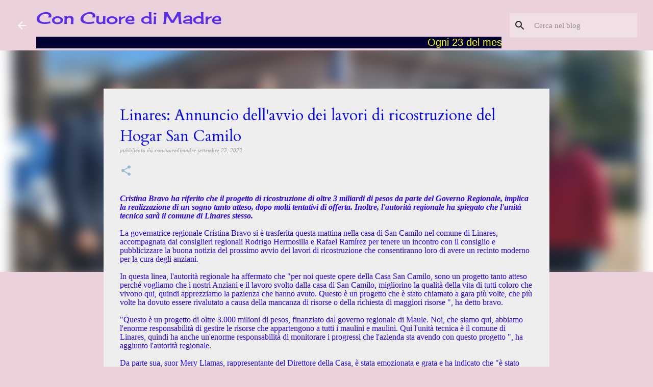

--- FILE ---
content_type: text/html; charset=UTF-8
request_url: https://www.concuoredimadre.org/2022/09/linares-annuncio-dellavvio-dei-lavori.html
body_size: 28763
content:
<!DOCTYPE html>
<html dir='ltr' lang='it'>
<head>
<meta content='width=device-width, initial-scale=1' name='viewport'/>
<title>Linares: Annuncio dell&#39;avvio dei lavori di ricostruzione del Hogar San Camilo</title>
<meta content='text/html; charset=UTF-8' http-equiv='Content-Type'/>
<!-- Chrome, Firefox OS and Opera -->
<meta content='#ead1dc' name='theme-color'/>
<!-- Windows Phone -->
<meta content='#ead1dc' name='msapplication-navbutton-color'/>
<meta content='blogger' name='generator'/>
<link href='https://www.concuoredimadre.org/favicon.ico' rel='icon' type='image/x-icon'/>
<link href='https://www.concuoredimadre.org/2022/09/linares-annuncio-dellavvio-dei-lavori.html' rel='canonical'/>
<link rel="alternate" type="application/atom+xml" title="Con Cuore di Madre - Atom" href="https://www.concuoredimadre.org/feeds/posts/default" />
<link rel="alternate" type="application/rss+xml" title="Con Cuore di Madre - RSS" href="https://www.concuoredimadre.org/feeds/posts/default?alt=rss" />
<link rel="service.post" type="application/atom+xml" title="Con Cuore di Madre - Atom" href="https://www.blogger.com/feeds/6198366638269465224/posts/default" />

<link rel="alternate" type="application/atom+xml" title="Con Cuore di Madre - Atom" href="https://www.concuoredimadre.org/feeds/872704454259167157/comments/default" />
<!--Can't find substitution for tag [blog.ieCssRetrofitLinks]-->
<link href='https://blogger.googleusercontent.com/img/b/R29vZ2xl/AVvXsEg-J67zZmSpUUuwxgX1UthyYq3JDPZ6nuJeMmYLdm8MDwrrp6P-KjIXL2qWgEN19RjYx2ZEj04jg2kN6rUAIJ2d0uKghau0_vh7rVnEmxkCqgvoqf0R6vJCwxL58SVhLYbQpIySKy0qnNHhs7swlSlL8zhl6QPMqtN7t3ahRcgkI6Sr_pInvixMmurq/w568-h640/Linares_fond.jpeg' rel='image_src'/>
<meta content='https://www.concuoredimadre.org/2022/09/linares-annuncio-dellavvio-dei-lavori.html' property='og:url'/>
<meta content='Linares: Annuncio dell&#39;avvio dei lavori di ricostruzione del Hogar San Camilo' property='og:title'/>
<meta content='Blog con le news della missione delle Figlie di San Camillo in tutto il mondo' property='og:description'/>
<meta content='https://blogger.googleusercontent.com/img/b/R29vZ2xl/AVvXsEg-J67zZmSpUUuwxgX1UthyYq3JDPZ6nuJeMmYLdm8MDwrrp6P-KjIXL2qWgEN19RjYx2ZEj04jg2kN6rUAIJ2d0uKghau0_vh7rVnEmxkCqgvoqf0R6vJCwxL58SVhLYbQpIySKy0qnNHhs7swlSlL8zhl6QPMqtN7t3ahRcgkI6Sr_pInvixMmurq/w1200-h630-p-k-no-nu/Linares_fond.jpeg' property='og:image'/>
<style type='text/css'>@font-face{font-family:'Cardo';font-style:normal;font-weight:400;font-display:swap;src:url(//fonts.gstatic.com/s/cardo/v21/wlp_gwjKBV1pqhvP3IE7225PUCk.woff2)format('woff2');unicode-range:U+0304-0305,U+0308,U+0331,U+10330-1034A;}@font-face{font-family:'Cardo';font-style:normal;font-weight:400;font-display:swap;src:url(//fonts.gstatic.com/s/cardo/v21/wlp_gwjKBV1pqhv03IE7225PUCk.woff2)format('woff2');unicode-range:U+1F00-1FFF;}@font-face{font-family:'Cardo';font-style:normal;font-weight:400;font-display:swap;src:url(//fonts.gstatic.com/s/cardo/v21/wlp_gwjKBV1pqhv73IE7225PUCk.woff2)format('woff2');unicode-range:U+0370-0377,U+037A-037F,U+0384-038A,U+038C,U+038E-03A1,U+03A3-03FF;}@font-face{font-family:'Cardo';font-style:normal;font-weight:400;font-display:swap;src:url(//fonts.gstatic.com/s/cardo/v21/wlp_gwjKBV1pqhv63IE7225PUCk.woff2)format('woff2');unicode-range:U+0307-0308,U+0590-05FF,U+200C-2010,U+20AA,U+25CC,U+FB1D-FB4F;}@font-face{font-family:'Cardo';font-style:normal;font-weight:400;font-display:swap;src:url(//fonts.gstatic.com/s/cardo/v21/wlp_gwjKBV1pqhu63IE7225PUCk.woff2)format('woff2');unicode-range:U+10300-1032F;}@font-face{font-family:'Cardo';font-style:normal;font-weight:400;font-display:swap;src:url(//fonts.gstatic.com/s/cardo/v21/wlp_gwjKBV1pqhvM3IE7225PUCk.woff2)format('woff2');unicode-range:U+16A0-16F8;}@font-face{font-family:'Cardo';font-style:normal;font-weight:400;font-display:swap;src:url(//fonts.gstatic.com/s/cardo/v21/wlp_gwjKBV1pqhv23IE7225PUCk.woff2)format('woff2');unicode-range:U+0100-02BA,U+02BD-02C5,U+02C7-02CC,U+02CE-02D7,U+02DD-02FF,U+0304,U+0308,U+0329,U+1D00-1DBF,U+1E00-1E9F,U+1EF2-1EFF,U+2020,U+20A0-20AB,U+20AD-20C0,U+2113,U+2C60-2C7F,U+A720-A7FF;}@font-face{font-family:'Cardo';font-style:normal;font-weight:400;font-display:swap;src:url(//fonts.gstatic.com/s/cardo/v21/wlp_gwjKBV1pqhv43IE7225P.woff2)format('woff2');unicode-range:U+0000-00FF,U+0131,U+0152-0153,U+02BB-02BC,U+02C6,U+02DA,U+02DC,U+0304,U+0308,U+0329,U+2000-206F,U+20AC,U+2122,U+2191,U+2193,U+2212,U+2215,U+FEFF,U+FFFD;}@font-face{font-family:'Cherry Cream Soda';font-style:normal;font-weight:400;font-display:swap;src:url(//fonts.gstatic.com/s/cherrycreamsoda/v21/UMBIrOxBrW6w2FFyi9paG0fdVdRciQd9A98ZD47H.woff2)format('woff2');unicode-range:U+0000-00FF,U+0131,U+0152-0153,U+02BB-02BC,U+02C6,U+02DA,U+02DC,U+0304,U+0308,U+0329,U+2000-206F,U+20AC,U+2122,U+2191,U+2193,U+2212,U+2215,U+FEFF,U+FFFD;}</style>
<style id='page-skin-1' type='text/css'><!--
/*! normalize.css v8.0.0 | MIT License | github.com/necolas/normalize.css */html{line-height:1.15;-webkit-text-size-adjust:100%}body{margin:0}h1{font-size:2em;margin:.67em 0}hr{box-sizing:content-box;height:0;overflow:visible}pre{font-family:monospace,monospace;font-size:1em}a{background-color:transparent}abbr[title]{border-bottom:none;text-decoration:underline;text-decoration:underline dotted}b,strong{font-weight:bolder}code,kbd,samp{font-family:monospace,monospace;font-size:1em}small{font-size:80%}sub,sup{font-size:75%;line-height:0;position:relative;vertical-align:baseline}sub{bottom:-0.25em}sup{top:-0.5em}img{border-style:none}button,input,optgroup,select,textarea{font-family:inherit;font-size:100%;line-height:1.15;margin:0}button,input{overflow:visible}button,select{text-transform:none}button,[type="button"],[type="reset"],[type="submit"]{-webkit-appearance:button}button::-moz-focus-inner,[type="button"]::-moz-focus-inner,[type="reset"]::-moz-focus-inner,[type="submit"]::-moz-focus-inner{border-style:none;padding:0}button:-moz-focusring,[type="button"]:-moz-focusring,[type="reset"]:-moz-focusring,[type="submit"]:-moz-focusring{outline:1px dotted ButtonText}fieldset{padding:.35em .75em .625em}legend{box-sizing:border-box;color:inherit;display:table;max-width:100%;padding:0;white-space:normal}progress{vertical-align:baseline}textarea{overflow:auto}[type="checkbox"],[type="radio"]{box-sizing:border-box;padding:0}[type="number"]::-webkit-inner-spin-button,[type="number"]::-webkit-outer-spin-button{height:auto}[type="search"]{-webkit-appearance:textfield;outline-offset:-2px}[type="search"]::-webkit-search-decoration{-webkit-appearance:none}::-webkit-file-upload-button{-webkit-appearance:button;font:inherit}details{display:block}summary{display:list-item}template{display:none}[hidden]{display:none}
/*!************************************************
* Blogger Template Style
* Name: Emporio
**************************************************/
body{
word-wrap:break-word;
overflow-wrap:break-word;
word-break:break-word
}
.hidden{
display:none
}
.invisible{
visibility:hidden
}
.container:after,.float-container:after{
clear:both;
content:"";
display:table
}
.clearboth{
clear:both
}
#comments .comment .comment-actions,.subscribe-popup .FollowByEmail .follow-by-email-submit{
background:transparent;
border:0;
box-shadow:none;
color:#0000ff;
cursor:pointer;
font-size:14px;
font-weight:700;
outline:none;
text-decoration:none;
text-transform:uppercase;
width:auto
}
.dim-overlay{
height:100vh;
left:0;
position:fixed;
top:0;
width:100%
}
#sharing-dim-overlay{
background-color:transparent
}
input::-ms-clear{
display:none
}
.blogger-logo,.svg-icon-24.blogger-logo{
fill:#ff9800;
opacity:1
}
.skip-navigation{
background-color:#fff;
box-sizing:border-box;
color:#000;
display:block;
height:0;
left:0;
line-height:50px;
overflow:hidden;
padding-top:0;
position:fixed;
text-align:center;
top:0;
-webkit-transition:box-shadow .3s,height .3s,padding-top .3s;
transition:box-shadow .3s,height .3s,padding-top .3s;
width:100%;
z-index:900
}
.skip-navigation:focus{
box-shadow:0 4px 5px 0 rgba(0,0,0,.14),0 1px 10px 0 rgba(0,0,0,.12),0 2px 4px -1px rgba(0,0,0,.2);
height:50px
}
#main{
outline:none
}
.main-heading{
clip:rect(1px,1px,1px,1px);
border:0;
height:1px;
overflow:hidden;
padding:0;
position:absolute;
width:1px
}
.Attribution{
margin-top:1em;
text-align:center
}
.Attribution .blogger img,.Attribution .blogger svg{
vertical-align:bottom
}
.Attribution .blogger img{
margin-right:.5em
}
.Attribution div{
line-height:24px;
margin-top:.5em
}
.Attribution .copyright,.Attribution .image-attribution{
font-size:.7em;
margin-top:1.5em
}
.bg-photo{
background-attachment:scroll!important
}
body .CSS_LIGHTBOX{
z-index:900
}
.extendable .show-less,.extendable .show-more{
border-color:#0000ff;
color:#0000ff;
margin-top:8px
}
.extendable .show-less.hidden,.extendable .show-more.hidden,.inline-ad{
display:none
}
.inline-ad{
max-width:100%;
overflow:hidden
}
.adsbygoogle{
display:block
}
#cookieChoiceInfo{
bottom:0;
top:auto
}
iframe.b-hbp-video{
border:0
}
.post-body iframe{
max-width:100%
}
.post-body a[imageanchor="1"]{
display:inline-block
}
.byline{
margin-right:1em
}
.byline:last-child{
margin-right:0
}
.link-copied-dialog{
max-width:520px;
outline:0
}
.link-copied-dialog .modal-dialog-buttons{
margin-top:8px
}
.link-copied-dialog .goog-buttonset-default{
background:transparent;
border:0
}
.link-copied-dialog .goog-buttonset-default:focus{
outline:0
}
.paging-control-container{
margin-bottom:16px
}
.paging-control-container .paging-control{
display:inline-block
}
.paging-control-container .comment-range-text:after,.paging-control-container .paging-control{
color:#0000ff
}
.paging-control-container .comment-range-text,.paging-control-container .paging-control{
margin-right:8px
}
.paging-control-container .comment-range-text:after,.paging-control-container .paging-control:after{
padding-left:8px;
content:"\b7";
cursor:default;
pointer-events:none
}
.paging-control-container .comment-range-text:last-child:after,.paging-control-container .paging-control:last-child:after{
content:none
}
.byline.reactions iframe{
height:20px
}
.b-notification{
background-color:#fff;
border-bottom:1px solid #000;
box-sizing:border-box;
color:#000;
padding:16px 32px;
text-align:center
}
.b-notification.visible{
-webkit-transition:margin-top .3s cubic-bezier(.4,0,.2,1);
transition:margin-top .3s cubic-bezier(.4,0,.2,1)
}
.b-notification.invisible{
position:absolute
}
.b-notification-close{
position:absolute;
right:8px;
top:8px
}
.no-posts-message{
line-height:40px;
text-align:center
}
@media screen and (max-width:745px){
body.item-view .post-body a[imageanchor="1"][style*="float: left;"],body.item-view .post-body a[imageanchor="1"][style*="float: right;"]{
clear:none!important;
float:none!important
}
body.item-view .post-body a[imageanchor="1"] img{
display:block;
height:auto;
margin:0 auto
}
body.item-view .post-body>.separator:first-child>a[imageanchor="1"]:first-child{
margin-top:20px
}
.post-body a[imageanchor]{
display:block
}
body.item-view .post-body a[imageanchor="1"]{
margin-left:0!important;
margin-right:0!important
}
body.item-view .post-body a[imageanchor="1"]+a[imageanchor="1"]{
margin-top:16px
}
}
.item-control{
display:none
}
#comments{
border-top:1px dashed rgba(0,0,0,.54);
margin-top:20px;
padding:20px
}
#comments .comment-thread ol{
padding-left:0;
margin:0;
padding-left:0
}
#comments .comment .comment-replybox-single,#comments .comment-thread .comment-replies{
margin-left:60px
}
#comments .comment-thread .thread-count{
display:none
}
#comments .comment{
list-style-type:none;
padding:0 0 30px;
position:relative
}
#comments .comment .comment{
padding-bottom:8px
}
.comment .avatar-image-container{
position:absolute
}
.comment .avatar-image-container img{
border-radius:50%
}
.avatar-image-container svg,.comment .avatar-image-container .avatar-icon{
fill:#8fbbd0;
border:1px solid #8fbbd0;
border-radius:50%;
box-sizing:border-box;
height:35px;
margin:0;
padding:7px;
width:35px
}
.comment .comment-block{
margin-left:60px;
margin-top:10px;
padding-bottom:0
}
#comments .comment-author-header-wrapper{
margin-left:40px
}
#comments .comment .thread-expanded .comment-block{
padding-bottom:20px
}
#comments .comment .comment-header .user,#comments .comment .comment-header .user a{
color:#0000ff;
font-style:normal;
font-weight:700
}
#comments .comment .comment-actions{
bottom:0;
margin-bottom:15px;
position:absolute
}
#comments .comment .comment-actions>*{
margin-right:8px
}
#comments .comment .comment-header .datetime{
margin-left:8px;
bottom:0;
display:inline-block;
font-size:13px;
font-style:italic
}
#comments .comment .comment-footer .comment-timestamp a,#comments .comment .comment-header .datetime,#comments .comment .comment-header .datetime a{
color:rgba(0,0,255,.54)
}
#comments .comment .comment-content,.comment .comment-body{
margin-top:12px;
word-break:break-word
}
.comment-body{
margin-bottom:12px
}
#comments.embed[data-num-comments="0"]{
border:0;
margin-top:0;
padding-top:0
}
#comment-editor-src,#comments.embed[data-num-comments="0"] #comment-post-message,#comments.embed[data-num-comments="0"] div.comment-form>p,#comments.embed[data-num-comments="0"] p.comment-footer{
display:none
}
.comments .comments-content .loadmore.loaded{
max-height:0;
opacity:0;
overflow:hidden
}
.extendable .remaining-items{
height:0;
overflow:hidden;
-webkit-transition:height .3s cubic-bezier(.4,0,.2,1);
transition:height .3s cubic-bezier(.4,0,.2,1)
}
.extendable .remaining-items.expanded{
height:auto
}
.svg-icon-24,.svg-icon-24-button{
cursor:pointer;
height:24px;
min-width:24px;
width:24px
}
.touch-icon{
margin:-12px;
padding:12px
}
.touch-icon:active,.touch-icon:focus{
background-color:hsla(0,0%,60%,.4);
border-radius:50%
}
svg:not(:root).touch-icon{
overflow:visible
}
html[dir=rtl] .rtl-reversible-icon{
-webkit-transform:scaleX(-1);
transform:scaleX(-1)
}
.svg-icon-24-button,.touch-icon-button{
background:transparent;
border:0;
margin:0;
outline:none;
padding:0
}
.touch-icon-button .touch-icon:active,.touch-icon-button .touch-icon:focus{
background-color:transparent
}
.touch-icon-button:active .touch-icon,.touch-icon-button:focus .touch-icon{
background-color:hsla(0,0%,60%,.4);
border-radius:50%
}
.Profile .default-avatar-wrapper .avatar-icon{
fill:rgba(0, 0, 0, 0.87);
border:1px solid rgba(0, 0, 0, 0.87);
border-radius:50%;
box-sizing:border-box;
margin:0
}
.Profile .individual .default-avatar-wrapper .avatar-icon{
padding:25px
}
.Profile .individual .avatar-icon,.Profile .individual .profile-img{
height:90px;
width:90px
}
.Profile .team .default-avatar-wrapper .avatar-icon{
padding:8px
}
.Profile .team .avatar-icon,.Profile .team .default-avatar-wrapper,.Profile .team .profile-img{
height:40px;
width:40px
}
.snippet-container{
margin:0;
overflow:hidden;
position:relative
}
.snippet-fade{
right:0;
bottom:0;
box-sizing:border-box;
position:absolute;
width:96px
}
.snippet-fade:after{
content:"\2026";
float:right
}
.centered-top-container.sticky{
left:0;
position:fixed;
right:0;
top:0;
-webkit-transition-duration:.2s;
transition-duration:.2s;
-webkit-transition-property:opacity,-webkit-transform;
transition-property:opacity,-webkit-transform;
transition-property:transform,opacity;
transition-property:transform,opacity,-webkit-transform;
-webkit-transition-timing-function:cubic-bezier(.4,0,.2,1);
transition-timing-function:cubic-bezier(.4,0,.2,1);
width:auto;
z-index:8
}
.centered-top-placeholder{
display:none
}
.collapsed-header .centered-top-placeholder{
display:block
}
.centered-top-container .Header .replaced h1,.centered-top-placeholder .Header .replaced h1{
display:none
}
.centered-top-container.sticky .Header .replaced h1{
display:block
}
.centered-top-container.sticky .Header .header-widget{
background:none
}
.centered-top-container.sticky .Header .header-image-wrapper{
display:none
}
.centered-top-container img,.centered-top-placeholder img{
max-width:100%
}
.collapsible{
-webkit-transition:height .3s cubic-bezier(.4,0,.2,1);
transition:height .3s cubic-bezier(.4,0,.2,1)
}
.collapsible,.collapsible>summary{
display:block;
overflow:hidden
}
.collapsible>:not(summary){
display:none
}
.collapsible[open]>:not(summary){
display:block
}
.collapsible:focus,.collapsible>summary:focus{
outline:none
}
.collapsible>summary{
cursor:pointer;
display:block;
padding:0
}
.collapsible:focus>summary,.collapsible>summary:focus{
background-color:transparent
}
.collapsible>summary::-webkit-details-marker{
display:none
}
.collapsible-title{
-webkit-box-align:center;
align-items:center;
display:-webkit-box;
display:flex
}
.collapsible-title .title{
-webkit-box-flex:1;
-webkit-box-ordinal-group:1;
flex:1 1 auto;
order:0;
overflow:hidden;
text-overflow:ellipsis;
white-space:nowrap
}
.collapsible-title .chevron-down,.collapsible[open] .collapsible-title .chevron-up{
display:block
}
.collapsible-title .chevron-up,.collapsible[open] .collapsible-title .chevron-down{
display:none
}
.flat-button{
border-radius:2px;
font-weight:700;
margin:-8px;
padding:8px;
text-transform:uppercase
}
.flat-button,.flat-icon-button{
cursor:pointer;
display:inline-block
}
.flat-icon-button{
background:transparent;
border:0;
box-sizing:content-box;
line-height:0;
margin:-12px;
outline:none;
padding:12px
}
.flat-icon-button,.flat-icon-button .splash-wrapper{
border-radius:50%
}
.flat-icon-button .splash.animate{
-webkit-animation-duration:.3s;
animation-duration:.3s
}
body#layout .bg-photo,body#layout .bg-photo-overlay{
display:none
}
body#layout .centered{
max-width:954px
}
body#layout .navigation{
display:none
}
body#layout .sidebar-container{
display:inline-block;
width:40%
}
body#layout .hamburger-menu,body#layout .search{
display:none
}
.overflowable-container{
max-height:46px;
overflow:hidden;
position:relative
}
.overflow-button{
cursor:pointer
}
#overflowable-dim-overlay{
background:transparent
}
.overflow-popup{
background-color:#ffffff;
box-shadow:0 2px 2px 0 rgba(0,0,0,.14),0 3px 1px -2px rgba(0,0,0,.2),0 1px 5px 0 rgba(0,0,0,.12);
left:0;
max-width:calc(100% - 32px);
position:absolute;
top:0;
visibility:hidden;
z-index:101
}
.overflow-popup ul{
list-style:none
}
.overflow-popup .tabs li,.overflow-popup li{
display:block;
height:auto
}
.overflow-popup .tabs li{
padding-left:0;
padding-right:0
}
.overflow-button.hidden,.overflow-popup .tabs li.hidden,.overflow-popup li.hidden,.widget.Sharing .sharing-button{
display:none
}
.widget.Sharing .sharing-buttons li{
padding:0
}
.widget.Sharing .sharing-buttons li span{
display:none
}
.post-share-buttons{
position:relative
}
.sharing-open.touch-icon-button:active .touch-icon,.sharing-open.touch-icon-button:focus .touch-icon{
background-color:transparent
}
.share-buttons{
background-color:#eeeeee;
border-radius:2px;
box-shadow:0 2px 2px 0 rgba(0,0,0,.14),0 3px 1px -2px rgba(0,0,0,.2),0 1px 5px 0 rgba(0,0,0,.12);
color:#1f1f1f;
list-style:none;
margin:0;
min-width:200px;
padding:8px 0;
position:absolute;
top:-11px;
z-index:101
}
.share-buttons.hidden{
display:none
}
.sharing-button{
background:transparent;
border:0;
cursor:pointer;
margin:0;
outline:none;
padding:0
}
.share-buttons li{
height:48px;
margin:0
}
.share-buttons li:last-child{
margin-bottom:0
}
.share-buttons li .sharing-platform-button{
box-sizing:border-box;
cursor:pointer;
display:block;
height:100%;
margin-bottom:0;
padding:0 16px;
position:relative;
width:100%
}
.share-buttons li .sharing-platform-button:focus,.share-buttons li .sharing-platform-button:hover{
background-color:hsla(0,0%,50%,.1);
outline:none
}
.share-buttons li svg[class*=" sharing-"],.share-buttons li svg[class^=sharing-]{
position:absolute;
top:10px
}
.share-buttons li span.sharing-platform-button{
position:relative;
top:0
}
.share-buttons li .platform-sharing-text{
margin-left:56px;
display:block;
font-size:16px;
line-height:48px;
white-space:nowrap
}
.sidebar-container{
-webkit-overflow-scrolling:touch;
background-color:#d5a6bd;
max-width:387px;
overflow-y:auto;
-webkit-transition-duration:.3s;
transition-duration:.3s;
-webkit-transition-property:-webkit-transform;
transition-property:-webkit-transform;
transition-property:transform;
transition-property:transform,-webkit-transform;
-webkit-transition-timing-function:cubic-bezier(0,0,.2,1);
transition-timing-function:cubic-bezier(0,0,.2,1);
width:387px;
z-index:101
}
.sidebar-container .navigation{
line-height:0;
padding:16px
}
.sidebar-container .sidebar-back{
cursor:pointer
}
.sidebar-container .widget{
background:none;
margin:0 16px;
padding:16px 0
}
.sidebar-container .widget .title{
color:#0000ff;
margin:0
}
.sidebar-container .widget ul{
list-style:none;
margin:0;
padding:0
}
.sidebar-container .widget ul ul{
margin-left:1em
}
.sidebar-container .widget li{
font-size:16px;
line-height:normal
}
.sidebar-container .widget+.widget{
border-top:1px solid #0000ff
}
.BlogArchive li{
margin:16px 0
}
.BlogArchive li:last-child{
margin-bottom:0
}
.Label li a{
display:inline-block
}
.BlogArchive .post-count,.Label .label-count{
margin-left:.25em;
float:right
}
.BlogArchive .post-count:before,.Label .label-count:before{
content:"("
}
.BlogArchive .post-count:after,.Label .label-count:after{
content:")"
}
.widget.Translate .skiptranslate>div{
display:block!important
}
.widget.Profile .profile-link{
display:-webkit-box;
display:flex
}
.widget.Profile .team-member .default-avatar-wrapper,.widget.Profile .team-member .profile-img{
-webkit-box-flex:0;
margin-right:1em;
flex:0 0 auto
}
.widget.Profile .individual .profile-link{
-webkit-box-orient:vertical;
-webkit-box-direction:normal;
flex-direction:column
}
.widget.Profile .team .profile-link .profile-name{
-webkit-box-flex:1;
align-self:center;
display:block;
flex:1 1 auto
}
.dim-overlay{
background-color:rgba(0,0,0,.54)
}
body.sidebar-visible{
overflow-y:hidden
}
@media screen and (max-width:674px){
.sidebar-container{
bottom:0;
left:auto;
position:fixed;
right:0;
top:0
}
.sidebar-container.sidebar-invisible{
-webkit-transform:translateX(100%);
transform:translateX(100%);
-webkit-transition-timing-function:cubic-bezier(.4,0,.6,1);
transition-timing-function:cubic-bezier(.4,0,.6,1)
}
}
.dialog{
background:#eeeeee;
box-shadow:0 2px 2px 0 rgba(0,0,0,.14),0 3px 1px -2px rgba(0,0,0,.2),0 1px 5px 0 rgba(0,0,0,.12);
box-sizing:border-box;
color:#1f1f1f;
padding:30px;
position:fixed;
text-align:center;
width:calc(100% - 24px);
z-index:101
}
.dialog input[type=email],.dialog input[type=text]{
background-color:transparent;
border:0;
border-bottom:1px solid rgba(0,0,255,.12);
color:#1f1f1f;
display:block;
font-family:Georgia, Utopia, 'Palatino Linotype', Palatino, serif;
font-size:16px;
line-height:24px;
margin:auto;
outline:none;
padding-bottom:7px;
text-align:center;
width:100%
}
.dialog input[type=email]::-webkit-input-placeholder,.dialog input[type=text]::-webkit-input-placeholder{
color:rgba(31,31,31,.5)
}
.dialog input[type=email]::-moz-placeholder,.dialog input[type=text]::-moz-placeholder{
color:rgba(31,31,31,.5)
}
.dialog input[type=email]:-ms-input-placeholder,.dialog input[type=text]:-ms-input-placeholder{
color:rgba(31,31,31,.5)
}
.dialog input[type=email]::-ms-input-placeholder,.dialog input[type=text]::-ms-input-placeholder{
color:rgba(31,31,31,.5)
}
.dialog input[type=email]::placeholder,.dialog input[type=text]::placeholder{
color:rgba(31,31,31,.5)
}
.dialog input[type=email]:focus,.dialog input[type=text]:focus{
border-bottom:2px solid #8fbbd0;
padding-bottom:6px
}
.dialog input.no-cursor{
color:transparent;
text-shadow:0 0 0 #1f1f1f
}
.dialog input.no-cursor:focus{
outline:none
}
.dialog input[type=submit]{
font-family:Georgia, Utopia, 'Palatino Linotype', Palatino, serif
}
.dialog .goog-buttonset-default{
color:#8fbbd0
}
.loading-spinner-large{
-webkit-animation:mspin-rotate 1568.63ms linear infinite;
animation:mspin-rotate 1568.63ms linear infinite;
height:48px;
overflow:hidden;
position:absolute;
width:48px;
z-index:200
}
.loading-spinner-large>div{
-webkit-animation:mspin-revrot 5332ms steps(4) infinite;
animation:mspin-revrot 5332ms steps(4) infinite
}
.loading-spinner-large>div>div{
-webkit-animation:mspin-singlecolor-large-film 1333ms steps(81) infinite;
animation:mspin-singlecolor-large-film 1333ms steps(81) infinite;
background-size:100%;
height:48px;
width:3888px
}
.mspin-black-large>div>div,.mspin-grey_54-large>div>div{
background-image:url(https://www.blogblog.com/indie/mspin_black_large.svg)
}
.mspin-white-large>div>div{
background-image:url(https://www.blogblog.com/indie/mspin_white_large.svg)
}
.mspin-grey_54-large{
opacity:.54
}
@-webkit-keyframes mspin-singlecolor-large-film{
0%{
-webkit-transform:translateX(0);
transform:translateX(0)
}
to{
-webkit-transform:translateX(-3888px);
transform:translateX(-3888px)
}
}
@keyframes mspin-singlecolor-large-film{
0%{
-webkit-transform:translateX(0);
transform:translateX(0)
}
to{
-webkit-transform:translateX(-3888px);
transform:translateX(-3888px)
}
}
@-webkit-keyframes mspin-rotate{
0%{
-webkit-transform:rotate(0deg);
transform:rotate(0deg)
}
to{
-webkit-transform:rotate(1turn);
transform:rotate(1turn)
}
}
@keyframes mspin-rotate{
0%{
-webkit-transform:rotate(0deg);
transform:rotate(0deg)
}
to{
-webkit-transform:rotate(1turn);
transform:rotate(1turn)
}
}
@-webkit-keyframes mspin-revrot{
0%{
-webkit-transform:rotate(0deg);
transform:rotate(0deg)
}
to{
-webkit-transform:rotate(-1turn);
transform:rotate(-1turn)
}
}
@keyframes mspin-revrot{
0%{
-webkit-transform:rotate(0deg);
transform:rotate(0deg)
}
to{
-webkit-transform:rotate(-1turn);
transform:rotate(-1turn)
}
}
.subscribe-popup{
max-width:364px
}
.subscribe-popup h3{
color:#0000ff;
font-size:1.8em;
margin-top:0
}
.subscribe-popup .FollowByEmail h3{
display:none
}
.subscribe-popup .FollowByEmail .follow-by-email-submit{
color:#8fbbd0;
display:inline-block;
margin:24px auto 0;
white-space:normal;
width:auto
}
.subscribe-popup .FollowByEmail .follow-by-email-submit:disabled{
cursor:default;
opacity:.3
}
@media (max-width:800px){
.blog-name div.widget.Subscribe{
margin-bottom:16px
}
body.item-view .blog-name div.widget.Subscribe{
margin:8px auto 16px;
width:100%
}
}
.sidebar-container .svg-icon-24{
fill:rgba(0, 0, 0, 0.87)
}
.centered-top .svg-icon-24{
fill:#ffffff
}
.centered-bottom .svg-icon-24.touch-icon,.centered-bottom a .svg-icon-24,.centered-bottom button .svg-icon-24{
fill:#0000ff
}
.post-wrapper .svg-icon-24.touch-icon,.post-wrapper a .svg-icon-24,.post-wrapper button .svg-icon-24{
fill:#8fbbd0
}
.centered-bottom .share-buttons .svg-icon-24,.share-buttons .svg-icon-24{
fill:#da5ebb
}
.svg-icon-24.hamburger-menu{
fill:#0000ff
}
body#layout .page_body{
padding:0;
position:relative;
top:0
}
body#layout .page{
display:inline-block;
left:inherit;
position:relative;
vertical-align:top;
width:540px
}
body{
background:#f7f7f7 none repeat scroll top left;
background-color:#ead1dc;
background-size:cover;
font:normal normal 12px Georgia, Utopia, 'Palatino Linotype', Palatino, serif;
margin:0;
min-height:100vh
}
body,h3,h3.title{
color:#0000ff
}
.post-wrapper .post-title,.post-wrapper .post-title a,.post-wrapper .post-title a:hover,.post-wrapper .post-title a:visited{
color:#0000ff
}
a{
color:#0000ff;
text-decoration:none
}
a:visited{
color:#0000ff
}
a:hover{
color:#0000ff
}
blockquote{
color:#424242;
font:normal normal 12px Georgia, Utopia, 'Palatino Linotype', Palatino, serif;
font-size:x-large;
font-style:italic;
font-weight:300;
text-align:center
}
.dim-overlay{
z-index:100
}
.page{
-webkit-box-orient:vertical;
-webkit-box-direction:normal;
box-sizing:border-box;
display:-webkit-box;
display:flex;
flex-direction:column;
min-height:100vh;
padding-bottom:1em
}
.page>*{
-webkit-box-flex:0;
flex:0 0 auto
}
.page>#footer{
margin-top:auto
}
.bg-photo-container{
overflow:hidden
}
.bg-photo-container,.bg-photo-container .bg-photo{
height:464px;
width:100%
}
.bg-photo-container .bg-photo{
background-position:50%;
background-size:cover;
z-index:-1
}
.centered{
margin:0 auto;
position:relative;
width:1250px
}
.centered .main,.centered .main-container{
float:left
}
.centered .main{
padding-bottom:1em
}
.centered .centered-bottom:after{
clear:both;
content:"";
display:table
}
@media (min-width:1394px){
.page_body.has-vertical-ads .centered{
width:1393px
}
}
@media (min-width:1106px) and (max-width:1250px){
.centered{
width:962px
}
}
@media (min-width:1106px) and (max-width:1393px){
.page_body.has-vertical-ads .centered{
width:1105px
}
}
@media (max-width:1105px){
.centered{
width:674px
}
}
@media (max-width:674px){
.centered{
max-width:600px;
width:100%
}
}
.feed-view .post-wrapper.hero,.main,.main-container,.post-filter-message,.top-nav .section{
width:848px
}
@media (min-width:1106px) and (max-width:1250px){
.feed-view .post-wrapper.hero,.main,.main-container,.post-filter-message,.top-nav .section{
width:560px
}
}
@media (min-width:1106px) and (max-width:1393px){
.feed-view .page_body.has-vertical-ads .post-wrapper.hero,.page_body.has-vertical-ads .feed-view .post-wrapper.hero,.page_body.has-vertical-ads .main,.page_body.has-vertical-ads .main-container,.page_body.has-vertical-ads .post-filter-message,.page_body.has-vertical-ads .top-nav .section{
width:560px
}
}
@media (max-width:1105px){
.feed-view .post-wrapper.hero,.main,.main-container,.post-filter-message,.top-nav .section{
width:auto
}
}
.widget .title{
font-size:13.5px;
line-height:21px;
margin:13.5px 0
}
.extendable .show-less,.extendable .show-more{
color:#0000ff;
cursor:pointer;
font:normal normal 12px Georgia, Utopia, 'Palatino Linotype', Palatino, serif;
margin:0 -16px;
padding:16px;
text-transform:uppercase
}
.widget.Profile{
font:normal normal 12px Georgia, Utopia, 'Palatino Linotype', Palatino, serif
}
.sidebar-container .widget.Profile{
padding:16px
}
.widget.Profile h2{
display:none
}
.widget.Profile .title{
margin:16px 32px
}
.widget.Profile .profile-img{
border-radius:50%
}
.widget.Profile .individual{
display:-webkit-box;
display:flex
}
.widget.Profile .individual .profile-info{
margin-left:16px;
align-self:center
}
.widget.Profile .profile-datablock{
margin-bottom:.75em;
margin-top:0
}
.widget.Profile .profile-link{
background-image:none!important;
font-family:inherit;
max-width:100%;
overflow:hidden
}
.widget.Profile .individual .profile-link{
display:block;
margin:0 -10px;
padding:0 10px
}
.widget.Profile .individual .profile-data a.profile-link.g-profile,.widget.Profile .team a.profile-link.g-profile .profile-name{
color:#0000ff;
font:normal bold 14px Georgia, Utopia, 'Palatino Linotype', Palatino, serif;
margin-bottom:.75em
}
.widget.Profile .individual .profile-data a.profile-link.g-profile{
line-height:1.25
}
.widget.Profile .individual>a:first-child{
flex-shrink:0
}
.widget.Profile dd{
margin:0
}
.widget.Profile ul{
list-style:none;
padding:0
}
.widget.Profile ul li{
margin:10px 0 30px
}
.widget.Profile .team .extendable,.widget.Profile .team .extendable .first-items,.widget.Profile .team .extendable .remaining-items{
margin:0;
max-width:100%;
padding:0
}
.widget.Profile .team-member .profile-name-container{
-webkit-box-flex:0;
flex:0 1 auto
}
.widget.Profile .team .extendable .show-less,.widget.Profile .team .extendable .show-more{
left:56px;
position:relative
}
#comments a,.post-wrapper a{
color:#8fbbd0
}
div.widget.Blog .blog-posts .post-outer{
border:0
}
div.widget.Blog .post-outer{
padding-bottom:0
}
.post .thumb{
float:left;
height:20%;
width:20%
}
.no-posts-message,.status-msg-body{
margin:10px 0
}
.blog-pager{
text-align:center
}
.post-title{
margin:0
}
.post-title,.post-title a{
font:normal normal 30px Cardo
}
.post-body{
display:block;
font:normal normal 16px Georgia, Utopia, 'Palatino Linotype', Palatino, serif;
line-height:17px;
margin:0
}
.post-body,.post-snippet{
color:#1f1f1f
}
.post-snippet{
font:normal normal 14px Georgia, Utopia, 'Palatino Linotype', Palatino, serif;
line-height:30px;
margin:8px 0;
max-height:90px
}
.post-snippet .snippet-fade{
background:-webkit-linear-gradient(left,#eeeeee 0,#eeeeee 20%,rgba(238, 238, 238, 0) 100%);
background:linear-gradient(to left,#eeeeee 0,#eeeeee 20%,rgba(238, 238, 238, 0) 100%);
bottom:0;
color:#1f1f1f;
position:absolute
}
.post-body img{
height:inherit;
max-width:100%
}
.byline,.byline.post-author a,.byline.post-timestamp a{
color:#999999;
font:italic normal 11px Georgia, Utopia, 'Palatino Linotype', Palatino, serif
}
.byline.post-author{
text-transform:lowercase
}
.byline.post-author a{
text-transform:none
}
.item-byline .byline,.post-header .byline{
margin-right:0
}
.post-share-buttons .share-buttons{
background:#eeeeee;
color:#1f1f1f;
font:normal normal 14px Georgia, Utopia, 'Palatino Linotype', Palatino, serif
}
.tr-caption{
color:#0000ff;
font:normal normal 12px Georgia, Utopia, 'Palatino Linotype', Palatino, serif;
font-size:1.1em;
font-style:italic
}
.post-filter-message{
background-color:#ee582e;
box-sizing:border-box;
color:#ffffff;
display:-webkit-box;
display:flex;
font:italic normal 16px Georgia, Utopia, 'Palatino Linotype', Palatino, serif;
margin-bottom:16px;
margin-top:32px;
padding:12px 16px
}
.post-filter-message>div:first-child{
-webkit-box-flex:1;
flex:1 0 auto
}
.post-filter-message a{
padding-left:30px;
color:#0000ff;
color:#ffffff;
cursor:pointer;
font:normal normal 12px Georgia, Utopia, 'Palatino Linotype', Palatino, serif;
text-transform:uppercase;
white-space:nowrap
}
.post-filter-message .search-label,.post-filter-message .search-query{
font-style:italic;
quotes:"\201c" "\201d" "\2018" "\2019"
}
.post-filter-message .search-label:before,.post-filter-message .search-query:before{
content:open-quote
}
.post-filter-message .search-label:after,.post-filter-message .search-query:after{
content:close-quote
}
#blog-pager{
margin-bottom:1em;
margin-top:2em
}
#blog-pager a{
color:#0000ff;
cursor:pointer;
font:normal normal 12px Georgia, Utopia, 'Palatino Linotype', Palatino, serif;
text-transform:uppercase
}
.Label{
overflow-x:hidden
}
.Label ul{
list-style:none;
padding:0
}
.Label li{
display:inline-block;
max-width:100%;
overflow:hidden;
text-overflow:ellipsis;
white-space:nowrap
}
.Label .first-ten{
margin-top:16px
}
.Label .show-all{
border-color:#0000ff;
color:#0000ff;
cursor:pointer;
font-style:normal;
margin-top:8px;
text-transform:uppercase
}
.Label .show-all,.Label .show-all.hidden{
display:inline-block
}
.Label li a,.Label span.label-size,.byline.post-labels a{
background-color:rgba(0,0,255,.1);
border-radius:2px;
color:#0000ff;
cursor:pointer;
display:inline-block;
font:normal normal 10px Georgia, Utopia, 'Palatino Linotype', Palatino, serif;
line-height:1.5;
margin:4px 4px 4px 0;
padding:4px 8px;
text-transform:uppercase;
vertical-align:middle
}
body.item-view .byline.post-labels a{
background-color:rgba(143,187,208,.1);
color:#8fbbd0
}
.FeaturedPost .item-thumbnail img{
max-width:100%
}
.sidebar-container .FeaturedPost .post-title a{
color:#0000ff;
font:normal normal 16px Georgia, Utopia, 'Palatino Linotype', Palatino, serif
}
body.item-view .PopularPosts{
display:inline-block;
overflow-y:auto;
vertical-align:top;
width:280px
}
.PopularPosts h3.title{
font:normal bold 14px Georgia, Utopia, 'Palatino Linotype', Palatino, serif
}
.PopularPosts .post-title{
margin:0 0 16px
}
.PopularPosts .post-title a{
color:#0000ff;
font:normal normal 16px Georgia, Utopia, 'Palatino Linotype', Palatino, serif;
line-height:20.571px
}
.PopularPosts .item-thumbnail{
clear:both;
height:152px;
overflow-y:hidden;
width:100%
}
.PopularPosts .item-thumbnail img{
padding:0;
width:100%
}
.PopularPosts .popular-posts-snippet{
color:#0000ff;
font:italic normal 12px Georgia, Utopia, 'Palatino Linotype', Palatino, serif;
line-height:20.571px;
max-height:calc(20.571px * 4);
overflow:hidden
}
.PopularPosts .popular-posts-snippet .snippet-fade{
color:#0000ff
}
.PopularPosts .post{
margin:30px 0;
position:relative
}
.PopularPosts .post+.post{
padding-top:1em
}
.popular-posts-snippet .snippet-fade{
right:0;
background:-webkit-linear-gradient(left,#d5a6bd 0,#d5a6bd 20%,rgba(213, 166, 189, 0) 100%);
background:linear-gradient(to left,#d5a6bd 0,#d5a6bd 20%,rgba(213, 166, 189, 0) 100%);
height:20.571px;
line-height:20.571px;
position:absolute;
top:calc(20.571px * 3);
width:96px
}
.Attribution{
color:#0000ff
}
.Attribution a,.Attribution a:hover,.Attribution a:visited{
color:#0000ff
}
.Attribution svg{
fill:rgba(0, 0, 0, 0.87)
}
.inline-ad{
margin-bottom:16px
}
.item-view .inline-ad{
display:block
}
.vertical-ad-container{
margin-left:15px;
float:left;
min-height:1px;
width:128px
}
.item-view .vertical-ad-container{
margin-top:30px
}
.inline-ad-placeholder,.vertical-ad-placeholder{
background:#eeeeee;
border:1px solid #000;
opacity:.9;
text-align:center;
vertical-align:middle
}
.inline-ad-placeholder span,.vertical-ad-placeholder span{
color:#0000ff;
display:block;
font-weight:700;
margin-top:290px;
text-transform:uppercase
}
.vertical-ad-placeholder{
height:600px
}
.vertical-ad-placeholder span{
margin-top:290px;
padding:0 40px
}
.inline-ad-placeholder{
height:90px
}
.inline-ad-placeholder span{
margin-top:35px
}
.centered-top-container.sticky,.sticky .centered-top{
background-color:#ead1dc
}
.centered-top{
-webkit-box-align:start;
align-items:flex-start;
display:-webkit-box;
display:flex;
flex-wrap:wrap;
margin:0 auto;
max-width:1250px;
padding-top:40px
}
.page_body.has-vertical-ads .centered-top{
max-width:1393px
}
.centered-top .blog-name,.centered-top .hamburger-section,.centered-top .search{
margin-left:16px
}
.centered-top .return_link{
-webkit-box-flex:0;
-webkit-box-ordinal-group:1;
flex:0 0 auto;
height:24px;
order:0;
width:24px
}
.centered-top .blog-name{
-webkit-box-flex:1;
-webkit-box-ordinal-group:2;
flex:1 1 0;
order:1
}
.centered-top .search{
-webkit-box-flex:0;
-webkit-box-ordinal-group:3;
flex:0 0 auto;
order:2
}
.centered-top .hamburger-section{
-webkit-box-flex:0;
-webkit-box-ordinal-group:4;
display:none;
flex:0 0 auto;
order:3
}
.centered-top .subscribe-section-container{
-webkit-box-flex:1;
-webkit-box-ordinal-group:5;
flex:1 0 100%;
order:4
}
.centered-top .top-nav{
-webkit-box-flex:1;
-webkit-box-ordinal-group:6;
flex:1 0 100%;
margin-top:32px;
order:5
}
.sticky .centered-top{
-webkit-box-align:center;
align-items:center;
box-sizing:border-box;
flex-wrap:nowrap;
padding:0 16px
}
.sticky .centered-top .blog-name{
-webkit-box-flex:0;
flex:0 1 auto;
max-width:none;
min-width:0
}
.sticky .centered-top .subscribe-section-container{
border-left:1px solid rgba(255, 255, 255, 0.3);
-webkit-box-flex:1;
-webkit-box-ordinal-group:3;
flex:1 0 auto;
margin:0 16px;
order:2
}
.sticky .centered-top .search{
-webkit-box-flex:1;
-webkit-box-ordinal-group:4;
flex:1 0 auto;
order:3
}
.sticky .centered-top .hamburger-section{
-webkit-box-ordinal-group:5;
order:4
}
.sticky .centered-top .top-nav{
display:none
}
.search{
position:relative;
width:250px
}
.search,.search .search-expand,.search .section{
height:48px
}
.search .search-expand{
margin-left:auto;
background:transparent;
border:0;
display:none;
margin:0;
outline:none;
padding:0
}
.search .search-expand-text{
display:none
}
.search .search-expand .svg-icon-24,.search .search-submit-container .svg-icon-24{
fill:rgba(0, 0, 0, 0.87);
-webkit-transition:fill .3s cubic-bezier(.4,0,.2,1);
transition:fill .3s cubic-bezier(.4,0,.2,1)
}
.search h3{
display:none
}
.search .section{
right:0;
box-sizing:border-box;
line-height:24px;
overflow-x:hidden;
position:absolute;
top:0;
-webkit-transition-duration:.3s;
transition-duration:.3s;
-webkit-transition-property:background-color,width;
transition-property:background-color,width;
-webkit-transition-timing-function:cubic-bezier(.4,0,.2,1);
transition-timing-function:cubic-bezier(.4,0,.2,1);
width:250px;
z-index:8
}
.search .section,.search.focused .section{
background-color:rgba(255, 255, 255, 0.3)
}
.search form{
display:-webkit-box;
display:flex
}
.search form .search-submit-container{
-webkit-box-align:center;
-webkit-box-flex:0;
-webkit-box-ordinal-group:1;
align-items:center;
display:-webkit-box;
display:flex;
flex:0 0 auto;
height:48px;
order:0
}
.search form .search-input{
-webkit-box-flex:1;
-webkit-box-ordinal-group:2;
flex:1 1 auto;
order:1
}
.search form .search-input input{
box-sizing:border-box;
height:48px;
width:100%
}
.search .search-submit-container input[type=submit]{
display:none
}
.search .search-submit-container .search-icon{
margin:0;
padding:12px 8px
}
.search .search-input input{
background:none;
border:0;
color:#000000;
font:normal normal 16px Georgia, Utopia, 'Palatino Linotype', Palatino, serif;
outline:none;
padding:0 8px
}
.search .search-input input::-webkit-input-placeholder{
color:rgba(0, 0, 0, 0.38);
font:normal normal 15px Georgia, Utopia, 'Palatino Linotype', Palatino, serif;
line-height:48px
}
.search .search-input input::-moz-placeholder{
color:rgba(0, 0, 0, 0.38);
font:normal normal 15px Georgia, Utopia, 'Palatino Linotype', Palatino, serif;
line-height:48px
}
.search .search-input input:-ms-input-placeholder{
color:rgba(0, 0, 0, 0.38);
font:normal normal 15px Georgia, Utopia, 'Palatino Linotype', Palatino, serif;
line-height:48px
}
.search .search-input input::-ms-input-placeholder{
color:rgba(0, 0, 0, 0.38);
font:normal normal 15px Georgia, Utopia, 'Palatino Linotype', Palatino, serif;
line-height:48px
}
.search .search-input input::placeholder{
color:rgba(0, 0, 0, 0.38);
font:normal normal 15px Georgia, Utopia, 'Palatino Linotype', Palatino, serif;
line-height:48px
}
.search .dim-overlay{
background-color:transparent
}
.centered-top .Header h1{
box-sizing:border-box;
color:#ee2dc4;
font:normal normal 60px Cherry Cream Soda;
margin:0;
padding:0
}
.centered-top .Header h1 a,.centered-top .Header h1 a:hover,.centered-top .Header h1 a:visited{
color:inherit;
font-size:inherit
}
.centered-top .Header p{
color:#0000ff;
font:normal normal 16px Georgia, Utopia, 'Palatino Linotype', Palatino, serif;
line-height:1.7;
margin:16px 0;
padding:0
}
.sticky .centered-top .Header h1{
color:#582dee;
font-size:32px;
margin:16px 0;
overflow:hidden;
padding:0;
text-overflow:ellipsis;
white-space:nowrap
}
.sticky .centered-top .Header p{
display:none
}
.subscribe-section-container{
border-left:0;
margin:0
}
.subscribe-section-container .subscribe-button{
background:transparent;
border:0;
color:#0000ff;
cursor:pointer;
display:inline-block;
font:normal normal 14px Georgia, Utopia, 'Palatino Linotype', Palatino, serif;
margin:0 auto;
outline:none;
padding:16px;
text-transform:uppercase;
white-space:nowrap
}
.top-nav .PageList h3{
margin-left:16px
}
.top-nav .PageList ul{
list-style:none;
margin:0;
padding:0
}
.top-nav .PageList ul li{
color:#0000ff;
cursor:pointer;
font:normal normal 12px Georgia, Utopia, 'Palatino Linotype', Palatino, serif;
font:normal normal 14px Georgia, Utopia, 'Palatino Linotype', Palatino, serif;
text-transform:uppercase
}
.top-nav .PageList ul li a{
background-color:#ffffff;
color:#ee2dc4;
display:block;
height:46px;
line-height:46px;
overflow:hidden;
padding:0 22px;
text-overflow:ellipsis;
vertical-align:middle
}
.top-nav .PageList ul li.selected a{
color:#000000
}
.top-nav .PageList ul li:first-child a{
padding-left:16px
}
.top-nav .PageList ul li:last-child a{
padding-right:16px
}
.top-nav .PageList .dim-overlay{
opacity:0
}
.top-nav .overflowable-contents li{
float:left;
max-width:100%
}
.top-nav .overflow-button{
-webkit-box-align:center;
-webkit-box-flex:0;
align-items:center;
display:-webkit-box;
display:flex;
flex:0 0 auto;
height:46px;
padding:0 16px;
position:relative;
-webkit-transition:opacity .3s cubic-bezier(.4,0,.2,1);
transition:opacity .3s cubic-bezier(.4,0,.2,1);
width:24px
}
.top-nav .overflow-button.hidden{
display:none
}
.top-nav .overflow-button svg{
margin-top:0
}
@media (max-width:1105px){
.search{
width:24px
}
.search .search-expand{
display:block;
position:relative;
z-index:8
}
.search .search-expand .search-expand-icon{
fill:transparent
}
.search .section{
background-color:rgba(255, 255, 255, 0);
width:32px;
z-index:7
}
.search.focused .section{
width:250px;
z-index:8
}
.search .search-submit-container .svg-icon-24{
fill:#ffffff
}
.search.focused .search-submit-container .svg-icon-24{
fill:rgba(0, 0, 0, 0.87)
}
.blog-name,.return_link,.subscribe-section-container{
opacity:1;
-webkit-transition:opacity .3s cubic-bezier(.4,0,.2,1);
transition:opacity .3s cubic-bezier(.4,0,.2,1)
}
.centered-top.search-focused .blog-name,.centered-top.search-focused .return_link,.centered-top.search-focused .subscribe-section-container{
opacity:0
}
body.search-view .centered-top.search-focused .blog-name .section,body.search-view .centered-top.search-focused .subscribe-section-container{
display:none
}
}
@media (max-width:745px){
.top-nav .section.no-items#page_list_top{
display:none
}
.centered-top{
padding-top:16px
}
.centered-top .header_container{
margin:0 auto;
max-width:600px
}
.centered-top .hamburger-section{
-webkit-box-align:center;
margin-right:24px;
align-items:center;
display:-webkit-box;
display:flex;
height:48px
}
.widget.Header h1{
font:normal normal 36px Cherry Cream Soda;
padding:0
}
.top-nav .PageList{
max-width:100%;
overflow-x:auto
}
.centered-top-container.sticky .centered-top{
flex-wrap:wrap
}
.centered-top-container.sticky .blog-name{
-webkit-box-flex:1;
flex:1 1 0
}
.centered-top-container.sticky .search{
-webkit-box-flex:0;
flex:0 0 auto
}
.centered-top-container.sticky .hamburger-section,.centered-top-container.sticky .search{
margin-bottom:8px;
margin-top:8px
}
.centered-top-container.sticky .subscribe-section-container{
-webkit-box-flex:1;
-webkit-box-ordinal-group:6;
border:0;
flex:1 0 100%;
margin:-16px 0 0;
order:5
}
body.item-view .centered-top-container.sticky .subscribe-section-container{
margin-left:24px
}
.centered-top-container.sticky .subscribe-button{
margin-bottom:0;
padding:8px 16px 16px
}
.centered-top-container.sticky .widget.Header h1{
font-size:16px;
margin:0
}
}
body.sidebar-visible .page{
overflow-y:scroll
}
.sidebar-container{
margin-left:15px;
float:left
}
.sidebar-container a{
color:#0000ff;
font:normal normal 12px Georgia, Utopia, 'Palatino Linotype', Palatino, serif
}
.sidebar-container .sidebar-back{
float:right
}
.sidebar-container .navigation{
display:none
}
.sidebar-container .widget{
margin:auto 0;
padding:24px
}
.sidebar-container .widget .title{
font:normal bold 14px Georgia, Utopia, 'Palatino Linotype', Palatino, serif
}
@media (min-width:675px) and (max-width:1105px){
.error-view .sidebar-container{
display:none
}
}
@media (max-width:674px){
.sidebar-container{
margin-left:0;
max-width:none;
width:100%
}
.sidebar-container .navigation{
display:block;
padding:24px
}
.sidebar-container .navigation+.sidebar.section{
clear:both
}
.sidebar-container .widget{
padding-left:32px
}
.sidebar-container .widget.Profile{
padding-left:24px
}
}
.post-wrapper{
background-color:#eeeeee;
position:relative
}
.feed-view .blog-posts{
margin-right:-15px;
width:calc(100% + 15px)
}
.feed-view .post-wrapper{
border-radius:1px;
float:left;
overflow:hidden;
-webkit-transition:box-shadow .3s cubic-bezier(.4,0,.2,1);
transition:box-shadow .3s cubic-bezier(.4,0,.2,1);
width:272px
}
.feed-view .post-wrapper:hover{
box-shadow:0 4px 5px 0 rgba(0,0,0,.14),0 1px 10px 0 rgba(0,0,0,.12),0 2px 4px -1px rgba(0,0,0,.2)
}
.feed-view .post-wrapper.hero{
background-position:50%;
background-size:cover;
position:relative
}
.feed-view .post-wrapper .post,.feed-view .post-wrapper .post .snippet-thumbnail{
background-color:#eeeeee;
padding:24px 16px
}
.feed-view .post-wrapper .snippet-thumbnail{
-webkit-transition:opacity .3s cubic-bezier(.4,0,.2,1);
transition:opacity .3s cubic-bezier(.4,0,.2,1)
}
.feed-view .post-wrapper.has-labels.image .snippet-thumbnail-container{
background-color:rgba(17, 17, 17, 1)
}
.feed-view .post-wrapper.has-labels:hover .snippet-thumbnail{
opacity:.7
}
.feed-view .inline-ad,.feed-view .post-wrapper{
margin-right:15px;
margin-left:0;
margin-bottom:15px;
margin-top:0
}
.feed-view .post-wrapper.hero .post-title a{
font-size:25px;
line-height:30px
}
.feed-view .post-wrapper.not-hero .post-title a{
font-size:20px;
line-height:30px
}
.feed-view .post-wrapper .post-title a{
display:block;
margin:-296px -16px;
padding:296px 16px;
position:relative;
text-overflow:ellipsis;
z-index:2
}
.feed-view .post-wrapper .byline,.feed-view .post-wrapper .comment-link{
position:relative;
z-index:3
}
.feed-view .not-hero.post-wrapper.no-image .post-title-container{
position:relative;
top:-90px
}
.feed-view .post-wrapper .post-header{
padding:5px 0
}
.feed-view .byline{
line-height:11px
}
.feed-view .hero .byline{
line-height:14.3px
}
.feed-view .hero .byline,.feed-view .hero .byline.post-author a,.feed-view .hero .byline.post-timestamp a{
font-size:13px
}
.feed-view .post-comment-link{
float:left
}
.feed-view .post-share-buttons{
float:right
}
.feed-view .header-buttons-byline{
height:24px;
margin-top:16px
}
.feed-view .header-buttons-byline .byline{
height:24px
}
.feed-view .post-header-right-buttons .post-comment-link,.feed-view .post-header-right-buttons .post-jump-link{
display:block;
float:left;
margin-left:16px
}
.feed-view .post .num_comments{
display:inline-block;
font:normal normal 30px Cardo;
font-size:15px;
margin:-14px 6px 0;
vertical-align:middle
}
.feed-view .post-wrapper .post-jump-link{
float:right
}
.feed-view .post-wrapper .post-footer{
margin-top:15px
}
.feed-view .post-wrapper .snippet-thumbnail,.feed-view .post-wrapper .snippet-thumbnail-container{
height:184px;
overflow-y:hidden
}
.feed-view .post-wrapper .snippet-thumbnail{
background-position:50%;
background-size:cover;
display:block;
width:100%
}
.feed-view .post-wrapper.hero .snippet-thumbnail,.feed-view .post-wrapper.hero .snippet-thumbnail-container{
height:272px;
overflow-y:hidden
}
@media (min-width:675px){
.feed-view .post-title a .snippet-container{
height:60px;
max-height:60px
}
.feed-view .post-title a .snippet-fade{
background:-webkit-linear-gradient(left,#eeeeee 0,#eeeeee 20%,rgba(238, 238, 238, 0) 100%);
background:linear-gradient(to left,#eeeeee 0,#eeeeee 20%,rgba(238, 238, 238, 0) 100%);
color:transparent;
height:30px;
width:96px
}
.feed-view .hero .post-title-container .post-title a .snippet-container{
height:30px;
max-height:30px
}
.feed-view .hero .post-title a .snippet-fade{
height:30px
}
.feed-view .post-header-left-buttons{
position:relative
}
.feed-view .post-header-left-buttons:hover .touch-icon{
opacity:1
}
.feed-view .hero.post-wrapper.no-image .post-authordate,.feed-view .hero.post-wrapper.no-image .post-title-container{
position:relative;
top:-150px
}
.feed-view .hero.post-wrapper.no-image .post-title-container{
text-align:center
}
.feed-view .hero.post-wrapper.no-image .post-authordate{
-webkit-box-pack:center;
justify-content:center
}
.feed-view .labels-outer-container{
margin:0 -4px;
opacity:0;
position:absolute;
top:20px;
-webkit-transition:opacity .2s;
transition:opacity .2s;
width:calc(100% - 2 * 16px)
}
.feed-view .post-wrapper.has-labels:hover .labels-outer-container{
opacity:1
}
.feed-view .labels-container{
max-height:calc(23px + 2 * 4px);
overflow:hidden
}
.feed-view .labels-container .labels-more,.feed-view .labels-container .overflow-button-container{
display:inline-block;
float:right
}
.feed-view .labels-items{
padding:0 4px
}
.feed-view .labels-container a{
display:inline-block;
max-width:calc(100% - 16px);
overflow-x:hidden;
text-overflow:ellipsis;
vertical-align:top;
white-space:nowrap
}
.feed-view .labels-more{
margin-left:8px;
min-width:23px;
padding:0;
width:23px
}
.feed-view .byline.post-labels{
margin:0
}
.feed-view .byline.post-labels a,.feed-view .labels-more a{
background-color:#eeeeee;
box-shadow:0 0 2px 0 rgba(0,0,0,.18);
color:#8fbbd0;
opacity:.9
}
.feed-view .labels-more a{
border-radius:50%;
display:inline-block;
font:normal normal 10px Georgia, Utopia, 'Palatino Linotype', Palatino, serif;
height:23px;
line-height:23px;
max-width:23px;
padding:0;
text-align:center;
width:23px
}
}
@media (max-width:1105px){
.feed-view .centered{
padding-right:0
}
.feed-view .centered .main-container{
float:none
}
.feed-view .blog-posts{
margin-right:0;
width:auto
}
.feed-view .post-wrapper{
float:none
}
.feed-view .post-wrapper.hero{
width:674px
}
.feed-view .page_body .centered div.widget.FeaturedPost,.feed-view div.widget.Blog{
width:272px
}
.post-filter-message,.top-nav{
margin-top:32px
}
.widget.Header h1{
font:normal normal 36px Cherry Cream Soda
}
.post-filter-message{
display:block
}
.post-filter-message a{
display:block;
margin-top:8px;
padding-left:0
}
.feed-view .not-hero .post-title-container .post-title a .snippet-container{
height:auto
}
.feed-view .vertical-ad-container{
display:none
}
.feed-view .blog-posts .inline-ad{
display:block
}
}
@media (max-width:674px){
.feed-view .centered .main{
float:none;
width:100%
}
.feed-view .centered .centered-bottom,.feed-view .centered-bottom .hero.post-wrapper,.feed-view .centered-bottom .post-wrapper{
max-width:600px;
width:auto
}
.feed-view #header{
width:auto
}
.feed-view .page_body .centered div.widget.FeaturedPost,.feed-view div.widget.Blog{
top:50px;
width:100%;
z-index:6
}
.feed-view .main>.widget .title,.feed-view .post-filter-message{
margin-left:8px;
margin-right:8px
}
.feed-view .hero.post-wrapper{
background-color:#8fbbd0;
border-radius:0;
height:416px
}
.feed-view .hero.post-wrapper .post{
bottom:0;
box-sizing:border-box;
margin:16px;
position:absolute;
width:calc(100% - 32px)
}
.feed-view .hero.no-image.post-wrapper .post{
box-shadow:0 0 16px rgba(0,0,0,.2);
padding-top:120px;
top:0
}
.feed-view .hero.no-image.post-wrapper .post-footer{
bottom:16px;
position:absolute;
width:calc(100% - 32px)
}
.hero.post-wrapper h3{
white-space:normal
}
.feed-view .post-wrapper h3,.feed-view .post-wrapper:hover h3{
width:auto
}
.feed-view .hero.post-wrapper{
margin:0 0 15px
}
.feed-view .inline-ad,.feed-view .post-wrapper{
margin:0 8px 16px
}
.feed-view .post-labels{
display:none
}
.feed-view .post-wrapper .snippet-thumbnail{
background-size:cover;
display:block;
height:184px;
margin:0;
max-height:184px;
width:100%
}
.feed-view .post-wrapper.hero .snippet-thumbnail,.feed-view .post-wrapper.hero .snippet-thumbnail-container{
height:416px;
max-height:416px
}
.feed-view .header-author-byline{
display:none
}
.feed-view .hero .header-author-byline{
display:block
}
}
.item-view .page_body{
padding-top:70px
}
.item-view .centered,.item-view .centered .main,.item-view .centered .main-container,.item-view .page_body.has-vertical-ads .centered,.item-view .page_body.has-vertical-ads .centered .main,.item-view .page_body.has-vertical-ads .centered .main-container{
width:100%
}
.item-view .main-container{
margin-right:15px;
max-width:890px
}
.item-view .centered-bottom{
margin-left:auto;
margin-right:auto;
max-width:1185px;
padding-right:0;
padding-top:0;
width:100%
}
.item-view .page_body.has-vertical-ads .centered-bottom{
max-width:1328px;
width:100%
}
.item-view .bg-photo{
-webkit-filter:blur(12px);
filter:blur(12px);
-webkit-transform:scale(1.05);
transform:scale(1.05)
}
.item-view .bg-photo-container+.centered .centered-bottom{
margin-top:0
}
.item-view .bg-photo-container+.centered .centered-bottom .post-wrapper{
margin-top:-368px
}
.item-view .bg-photo-container+.centered-bottom{
margin-top:0
}
.item-view .inline-ad{
margin-bottom:0;
margin-top:30px;
padding-bottom:16px
}
.item-view .post-wrapper{
border-radius:1px 1px 0 0;
float:none;
height:auto;
margin:0;
padding:32px;
width:auto
}
.item-view .post-outer{
padding:8px
}
.item-view .comments{
border-radius:0 0 1px 1px;
color:#1f1f1f;
margin:0 8px 8px
}
.item-view .post-title{
font:normal normal 30px Cardo
}
.item-view .post-header{
display:block;
width:auto
}
.item-view .post-share-buttons{
display:block;
margin-bottom:40px;
margin-top:20px
}
.item-view .post-footer{
display:block
}
.item-view .post-footer a{
color:#0000ff;
color:#8fbbd0;
cursor:pointer;
font:normal normal 12px Georgia, Utopia, 'Palatino Linotype', Palatino, serif;
text-transform:uppercase
}
.item-view .post-footer-line{
border:0
}
.item-view .sidebar-container{
margin-left:0;
box-sizing:border-box;
margin-top:15px;
max-width:280px;
padding:0;
width:280px
}
.item-view .sidebar-container .widget{
padding:15px 0
}
@media (max-width:1328px){
.item-view .centered{
width:100%
}
.item-view .centered .centered-bottom{
margin-left:auto;
margin-right:auto;
padding-right:0;
padding-top:0;
width:100%
}
.item-view .centered .main-container{
float:none;
margin:0 auto
}
.item-view div.section.main div.widget.PopularPosts{
margin:0 2.5%;
position:relative;
top:0;
width:95%
}
.item-view .bg-photo-container+.centered .main{
margin-top:0
}
.item-view div.widget.Blog{
margin:auto;
width:100%
}
.item-view .post-share-buttons{
margin-bottom:32px
}
.item-view .sidebar-container{
float:none;
margin:0;
max-height:none;
max-width:none;
padding:0 15px;
position:static;
width:100%
}
.item-view .sidebar-container .section{
margin:15px auto;
max-width:480px
}
.item-view .sidebar-container .section .widget{
position:static;
width:100%
}
.item-view .vertical-ad-container{
display:none
}
.item-view .blog-posts .inline-ad{
display:block
}
}
@media (max-width:745px){
.item-view.has-subscribe .bg-photo-container,.item-view.has-subscribe .centered-bottom{
padding-top:88px
}
.item-view .bg-photo,.item-view .bg-photo-container{
height:296px;
width:auto
}
.item-view .bg-photo-container+.centered .centered-bottom .post-wrapper{
margin-top:-240px
}
.item-view .bg-photo-container+.centered .centered-bottom,.item-view .page_body.has-subscribe .bg-photo-container+.centered .centered-bottom{
margin-top:0
}
.item-view .post-outer{
background:#eeeeee
}
.item-view .post-outer .post-wrapper{
padding:16px
}
.item-view .comments{
margin:0
}
}
#comments{
background:#eeeeee;
border-top:1px solid #0000ff;
margin-top:0;
padding:32px
}
#comments .comment-form .title,#comments h3.title{
clip:rect(1px,1px,1px,1px);
border:0;
height:1px;
overflow:hidden;
padding:0;
position:absolute;
width:1px
}
#comments .comment-form{
border-bottom:1px solid #0000ff;
border-top:1px solid #0000ff
}
.item-view #comments .comment-form h4{
clip:rect(1px,1px,1px,1px);
border:0;
height:1px;
overflow:hidden;
padding:0;
position:absolute;
width:1px
}
#comment-holder .continue{
display:none
}

--></style>
<style id='template-skin-1' type='text/css'><!--
body#layout .hidden,
body#layout .invisible {
display: inherit;
}
body#layout .centered-bottom {
position: relative;
}
body#layout .section.featured-post,
body#layout .section.main,
body#layout .section.vertical-ad-container {
float: left;
width: 55%;
}
body#layout .sidebar-container {
display: inline-block;
width: 39%;
}
body#layout .centered-bottom:after {
clear: both;
content: "";
display: table;
}
body#layout .hamburger-menu,
body#layout .search {
display: none;
}
--></style>
<script async='async' src='https://www.gstatic.com/external_hosted/clipboardjs/clipboard.min.js'></script>
<link href='https://www.blogger.com/dyn-css/authorization.css?targetBlogID=6198366638269465224&amp;zx=7146c2b1-a11c-4290-8c9b-9e34e13039af' media='none' onload='if(media!=&#39;all&#39;)media=&#39;all&#39;' rel='stylesheet'/><noscript><link href='https://www.blogger.com/dyn-css/authorization.css?targetBlogID=6198366638269465224&amp;zx=7146c2b1-a11c-4290-8c9b-9e34e13039af' rel='stylesheet'/></noscript>
<meta name='google-adsense-platform-account' content='ca-host-pub-1556223355139109'/>
<meta name='google-adsense-platform-domain' content='blogspot.com'/>

<link rel="stylesheet" href="https://fonts.googleapis.com/css2?display=swap&family=Fredoka+One&family=Courgette&family=Cormorant+Garamond&family=Source+Sans+Pro&family=Open+Sans&family=Dancing+Script&family=Patrick+Hand&family=Architects+Daughter&family=Noticia+Text&family=Bree+Serif&family=Special+Elite&family=Allura"></head>
<body class='item-view version-1-4-0 variant-vegeclub_peach'>
<a class='skip-navigation' href='#main' tabindex='0'>
Passa ai contenuti principali
</a>
<div class='page'>
<div class='page_body'>
<style>
    .bg-photo {background-image:url(https\:\/\/blogger.googleusercontent.com\/img\/b\/R29vZ2xl\/AVvXsEg-J67zZmSpUUuwxgX1UthyYq3JDPZ6nuJeMmYLdm8MDwrrp6P-KjIXL2qWgEN19RjYx2ZEj04jg2kN6rUAIJ2d0uKghau0_vh7rVnEmxkCqgvoqf0R6vJCwxL58SVhLYbQpIySKy0qnNHhs7swlSlL8zhl6QPMqtN7t3ahRcgkI6Sr_pInvixMmurq\/w568-h640\/Linares_fond.jpeg);}
    
@media (max-width: 200px) { .bg-photo {background-image:url(https\:\/\/blogger.googleusercontent.com\/img\/b\/R29vZ2xl\/AVvXsEg-J67zZmSpUUuwxgX1UthyYq3JDPZ6nuJeMmYLdm8MDwrrp6P-KjIXL2qWgEN19RjYx2ZEj04jg2kN6rUAIJ2d0uKghau0_vh7rVnEmxkCqgvoqf0R6vJCwxL58SVhLYbQpIySKy0qnNHhs7swlSlL8zhl6QPMqtN7t3ahRcgkI6Sr_pInvixMmurq\/w200\/Linares_fond.jpeg);}}
@media (max-width: 400px) and (min-width: 201px) { .bg-photo {background-image:url(https\:\/\/blogger.googleusercontent.com\/img\/b\/R29vZ2xl\/AVvXsEg-J67zZmSpUUuwxgX1UthyYq3JDPZ6nuJeMmYLdm8MDwrrp6P-KjIXL2qWgEN19RjYx2ZEj04jg2kN6rUAIJ2d0uKghau0_vh7rVnEmxkCqgvoqf0R6vJCwxL58SVhLYbQpIySKy0qnNHhs7swlSlL8zhl6QPMqtN7t3ahRcgkI6Sr_pInvixMmurq\/w400\/Linares_fond.jpeg);}}
@media (max-width: 800px) and (min-width: 401px) { .bg-photo {background-image:url(https\:\/\/blogger.googleusercontent.com\/img\/b\/R29vZ2xl\/AVvXsEg-J67zZmSpUUuwxgX1UthyYq3JDPZ6nuJeMmYLdm8MDwrrp6P-KjIXL2qWgEN19RjYx2ZEj04jg2kN6rUAIJ2d0uKghau0_vh7rVnEmxkCqgvoqf0R6vJCwxL58SVhLYbQpIySKy0qnNHhs7swlSlL8zhl6QPMqtN7t3ahRcgkI6Sr_pInvixMmurq\/w800\/Linares_fond.jpeg);}}
@media (max-width: 1200px) and (min-width: 801px) { .bg-photo {background-image:url(https\:\/\/blogger.googleusercontent.com\/img\/b\/R29vZ2xl\/AVvXsEg-J67zZmSpUUuwxgX1UthyYq3JDPZ6nuJeMmYLdm8MDwrrp6P-KjIXL2qWgEN19RjYx2ZEj04jg2kN6rUAIJ2d0uKghau0_vh7rVnEmxkCqgvoqf0R6vJCwxL58SVhLYbQpIySKy0qnNHhs7swlSlL8zhl6QPMqtN7t3ahRcgkI6Sr_pInvixMmurq\/w1200\/Linares_fond.jpeg);}}
/* Last tag covers anything over one higher than the previous max-size cap. */
@media (min-width: 1201px) { .bg-photo {background-image:url(https\:\/\/blogger.googleusercontent.com\/img\/b\/R29vZ2xl\/AVvXsEg-J67zZmSpUUuwxgX1UthyYq3JDPZ6nuJeMmYLdm8MDwrrp6P-KjIXL2qWgEN19RjYx2ZEj04jg2kN6rUAIJ2d0uKghau0_vh7rVnEmxkCqgvoqf0R6vJCwxL58SVhLYbQpIySKy0qnNHhs7swlSlL8zhl6QPMqtN7t3ahRcgkI6Sr_pInvixMmurq\/w1600\/Linares_fond.jpeg);}}
  </style>
<div class='bg-photo-container'>
<div class='bg-photo'></div>
</div>
<div class='centered'>
<header class='centered-top-container sticky' role='banner'>
<div class='centered-top'>
<a class='return_link' href='https://www.concuoredimadre.org/'>
<svg class='svg-icon-24 touch-icon back-button rtl-reversible-icon'>
<use xlink:href='/responsive/sprite_v1_6.css.svg#ic_arrow_back_black_24dp' xmlns:xlink='http://www.w3.org/1999/xlink'></use>
</svg>
</a>
<div class='blog-name'>
<div class='section' id='header' name='Intestazione'><div class='widget Header' data-version='2' id='Header1'>
<div class='header-widget'>
<div>
<h1>
<a href='https://www.concuoredimadre.org/'>
Con Cuore di Madre
</a>
</h1>
</div>
</div>
</div><div class='widget HTML' data-version='2' id='HTML1'>
<div class='widget-content'>
<marquee bgcolor="#000033" direction="left" scrollamount="4" style="color: yellow; font-family: &quot;arial&quot;; font-size: 15pt;"> <div align="center"> Ogni 23 del mese Preghiera per i malati nel corpo e nello spirito per intercessione di Santa Madre Giuseppina Vannini. Inviare le proprie intenzioni a concuoredimadre@gmail.com </div></marquee>
</div>
</div></div>
</div>
<div class='search'>
<button aria-label='Cerca' class='search-expand touch-icon-button'>
<div class='search-expand-text'>Cerca</div>
<svg class='svg-icon-24 touch-icon search-expand-icon'>
<use xlink:href='/responsive/sprite_v1_6.css.svg#ic_search_black_24dp' xmlns:xlink='http://www.w3.org/1999/xlink'></use>
</svg>
</button>
<div class='section' id='search_top' name='Search (Top)'><div class='widget BlogSearch' data-version='2' id='BlogSearch1'>
<h3 class='title'>
Cerca nel blog
</h3>
<div class='widget-content' role='search'>
<form action='https://www.concuoredimadre.org/search' target='_top'>
<div class='search-input'>
<input aria-label='Cerca nel blog' autocomplete='off' name='q' placeholder='Cerca nel blog' value=''/>
</div>
<label class='search-submit-container'>
<input type='submit'/>
<svg class='svg-icon-24 touch-icon search-icon'>
<use xlink:href='/responsive/sprite_v1_6.css.svg#ic_search_black_24dp' xmlns:xlink='http://www.w3.org/1999/xlink'></use>
</svg>
</label>
</form>
</div>
</div></div>
</div>
</div>
</header>
<div class='centered-bottom'>
<main class='main-container' id='main' role='main' tabindex='-1'>
<div class='featured-post section' id='featured_post' name='Featured Post'>
</div>
<div class='main section' id='page_body' name='Corpo della pagina'><div class='widget Blog' data-version='2' id='Blog1'>
<div class='blog-posts hfeed container'>
<article class='post-outer-container'>
<div class='post-outer'>
<div class='post-wrapper not-hero post-872704454259167157 image has-labels'>
<div class='snippet-thumbnail-container'>
<div class='snippet-thumbnail post-thumb-872704454259167157'></div>
</div>
<div class='slide'>
<div class='post'>
<script type='application/ld+json'>{
  "@context": "http://schema.org",
  "@type": "BlogPosting",
  "mainEntityOfPage": {
    "@type": "WebPage",
    "@id": "https://www.concuoredimadre.org/2022/09/linares-annuncio-dellavvio-dei-lavori.html"
  },
  "headline": "Linares: Annuncio dell'avvio dei lavori di ricostruzione del Hogar San Camilo","description": "Cristina Bravo ha riferito che il progetto di ricostruzione di oltre 3 miliardi di pesos da parte del Governo Regionale, implica la realizza...","datePublished": "2022-09-23T14:29:00+02:00",
  "dateModified": "2022-09-23T14:29:51+02:00","image": {
    "@type": "ImageObject","url": "https://blogger.googleusercontent.com/img/b/R29vZ2xl/AVvXsEg-J67zZmSpUUuwxgX1UthyYq3JDPZ6nuJeMmYLdm8MDwrrp6P-KjIXL2qWgEN19RjYx2ZEj04jg2kN6rUAIJ2d0uKghau0_vh7rVnEmxkCqgvoqf0R6vJCwxL58SVhLYbQpIySKy0qnNHhs7swlSlL8zhl6QPMqtN7t3ahRcgkI6Sr_pInvixMmurq/w1200-h630-p-k-no-nu/Linares_fond.jpeg",
    "height": 630,
    "width": 1200},"publisher": {
    "@type": "Organization",
    "name": "Blogger",
    "logo": {
      "@type": "ImageObject",
      "url": "https://blogger.googleusercontent.com/img/b/U2hvZWJveA/AVvXsEgfMvYAhAbdHksiBA24JKmb2Tav6K0GviwztID3Cq4VpV96HaJfy0viIu8z1SSw_G9n5FQHZWSRao61M3e58ImahqBtr7LiOUS6m_w59IvDYwjmMcbq3fKW4JSbacqkbxTo8B90dWp0Cese92xfLMPe_tg11g/h60/",
      "width": 206,
      "height": 60
    }
  },"author": {
    "@type": "Person",
    "name": "concuoredimadre"
  }
}</script>
<div class='post-title-container'>
<a name='872704454259167157'></a>
<h3 class='post-title entry-title'>
Linares: Annuncio dell'avvio dei lavori di ricostruzione del Hogar San Camilo
</h3>
</div>
<div class='post-header'>
<div class='post-header-line-1'>
<span class='byline post-author vcard'>
<span class='post-author-label'>
Pubblicato da
</span>
<span class='fn'>
<meta content='https://www.blogger.com/profile/06249010446819405904'/>
<a class='g-profile' href='https://www.blogger.com/profile/06249010446819405904' rel='author' title='author profile'>
<span>concuoredimadre</span>
</a>
</span>
</span>
<span class='byline post-timestamp'>
<meta content='https://www.concuoredimadre.org/2022/09/linares-annuncio-dellavvio-dei-lavori.html'/>
<a class='timestamp-link' href='https://www.concuoredimadre.org/2022/09/linares-annuncio-dellavvio-dei-lavori.html' rel='bookmark' title='permanent link'>
<time class='published' datetime='2022-09-23T14:29:00+02:00' title='2022-09-23T14:29:00+02:00'>
settembre 23, 2022
</time>
</a>
</span>
</div>
</div>
<div class='post-share-buttons post-share-buttons-top'>
<div class='byline post-share-buttons goog-inline-block'>
<div aria-owns='sharing-popup-Blog1-byline-872704454259167157' class='sharing' data-title='Linares: Annuncio dell&#39;avvio dei lavori di ricostruzione del Hogar San Camilo'>
<button aria-controls='sharing-popup-Blog1-byline-872704454259167157' aria-label='Condividi' class='sharing-button touch-icon-button' id='sharing-button-Blog1-byline-872704454259167157' role='button'>
<div class='flat-icon-button ripple'>
<svg class='svg-icon-24'>
<use xlink:href='/responsive/sprite_v1_6.css.svg#ic_share_black_24dp' xmlns:xlink='http://www.w3.org/1999/xlink'></use>
</svg>
</div>
</button>
<div class='share-buttons-container'>
<ul aria-hidden='true' aria-label='Condividi' class='share-buttons hidden' id='sharing-popup-Blog1-byline-872704454259167157' role='menu'>
<li>
<span aria-label='Ottieni link' class='sharing-platform-button sharing-element-link' data-href='https://www.blogger.com/share-post.g?blogID=6198366638269465224&postID=872704454259167157&target=' data-url='https://www.concuoredimadre.org/2022/09/linares-annuncio-dellavvio-dei-lavori.html' role='menuitem' tabindex='-1' title='Ottieni link'>
<svg class='svg-icon-24 touch-icon sharing-link'>
<use xlink:href='/responsive/sprite_v1_6.css.svg#ic_24_link_dark' xmlns:xlink='http://www.w3.org/1999/xlink'></use>
</svg>
<span class='platform-sharing-text'>Ottieni link</span>
</span>
</li>
<li>
<span aria-label='Condividi in Facebook' class='sharing-platform-button sharing-element-facebook' data-href='https://www.blogger.com/share-post.g?blogID=6198366638269465224&postID=872704454259167157&target=facebook' data-url='https://www.concuoredimadre.org/2022/09/linares-annuncio-dellavvio-dei-lavori.html' role='menuitem' tabindex='-1' title='Condividi in Facebook'>
<svg class='svg-icon-24 touch-icon sharing-facebook'>
<use xlink:href='/responsive/sprite_v1_6.css.svg#ic_24_facebook_dark' xmlns:xlink='http://www.w3.org/1999/xlink'></use>
</svg>
<span class='platform-sharing-text'>Facebook</span>
</span>
</li>
<li>
<span aria-label='Condividi in X' class='sharing-platform-button sharing-element-twitter' data-href='https://www.blogger.com/share-post.g?blogID=6198366638269465224&postID=872704454259167157&target=twitter' data-url='https://www.concuoredimadre.org/2022/09/linares-annuncio-dellavvio-dei-lavori.html' role='menuitem' tabindex='-1' title='Condividi in X'>
<svg class='svg-icon-24 touch-icon sharing-twitter'>
<use xlink:href='/responsive/sprite_v1_6.css.svg#ic_24_twitter_dark' xmlns:xlink='http://www.w3.org/1999/xlink'></use>
</svg>
<span class='platform-sharing-text'>X</span>
</span>
</li>
<li>
<span aria-label='Condividi in Pinterest' class='sharing-platform-button sharing-element-pinterest' data-href='https://www.blogger.com/share-post.g?blogID=6198366638269465224&postID=872704454259167157&target=pinterest' data-url='https://www.concuoredimadre.org/2022/09/linares-annuncio-dellavvio-dei-lavori.html' role='menuitem' tabindex='-1' title='Condividi in Pinterest'>
<svg class='svg-icon-24 touch-icon sharing-pinterest'>
<use xlink:href='/responsive/sprite_v1_6.css.svg#ic_24_pinterest_dark' xmlns:xlink='http://www.w3.org/1999/xlink'></use>
</svg>
<span class='platform-sharing-text'>Pinterest</span>
</span>
</li>
<li>
<span aria-label='Email' class='sharing-platform-button sharing-element-email' data-href='https://www.blogger.com/share-post.g?blogID=6198366638269465224&postID=872704454259167157&target=email' data-url='https://www.concuoredimadre.org/2022/09/linares-annuncio-dellavvio-dei-lavori.html' role='menuitem' tabindex='-1' title='Email'>
<svg class='svg-icon-24 touch-icon sharing-email'>
<use xlink:href='/responsive/sprite_v1_6.css.svg#ic_24_email_dark' xmlns:xlink='http://www.w3.org/1999/xlink'></use>
</svg>
<span class='platform-sharing-text'>Email</span>
</span>
</li>
<li aria-hidden='true' class='hidden'>
<span aria-label='Condividi con altre app' class='sharing-platform-button sharing-element-other' data-url='https://www.concuoredimadre.org/2022/09/linares-annuncio-dellavvio-dei-lavori.html' role='menuitem' tabindex='-1' title='Condividi con altre app'>
<svg class='svg-icon-24 touch-icon sharing-sharingOther'>
<use xlink:href='/responsive/sprite_v1_6.css.svg#ic_more_horiz_black_24dp' xmlns:xlink='http://www.w3.org/1999/xlink'></use>
</svg>
<span class='platform-sharing-text'>Altre app</span>
</span>
</li>
</ul>
</div>
</div>
</div>
</div>
<div class='post-body entry-content float-container' id='post-body-872704454259167157'>
<div style="text-align: left;"><span style="color: #2b00fe; font-family: georgia;"><i><b>Cristina Bravo ha riferito che il progetto di ricostruzione di oltre 3 miliardi di pesos da parte del Governo Regionale, implica la realizzazione di un sogno tanto atteso, dopo molti tentativi di offerta. Inoltre, l'autorità regionale ha spiegato che l'unità tecnica sarà il comune di Linares stesso.</b></i></span></div><div style="text-align: left;"><span style="color: #2b00fe; font-family: georgia;"><br /></span></div><div><span style="color: #2b00fe; font-family: georgia;">La governatrice regionale Cristina Bravo si è trasferita questa mattina nella casa di San Camilo nel comune di Linares, accompagnata dai consiglieri regionali Rodrigo Hermosilla e Rafael Ramírez per tenere un incontro con il consiglio e pubblicizzare la buona notizia del prossimo avvio dei lavori di ricostruzione che consentiranno loro di avere un recinto moderno per la cura degli anziani.</span></div><div><span style="color: #2b00fe; font-family: georgia;"><br /></span></div><div><span style="color: #2b00fe; font-family: georgia;">In questa linea, l'autorità regionale ha affermato che "per noi queste opere della Casa San Camilo, sono un progetto tanto atteso perché vogliamo che i nostri Anziani e il lavoro svolto dalla casa di San Camilo, migliorino la qualità della vita di tutti coloro che vivono qui, quindi apprezziamo la pazienza che hanno avuto. Questo è un progetto che è stato chiamato a gara più volte, che più volte ha dovuto essere rivalutato a causa della mancanza di risorse o della richiesta di maggiori risorse ", ha detto bravo.</span></div><div><span style="color: #2b00fe; font-family: georgia;"><br /></span></div><div><span style="color: #2b00fe; font-family: georgia;">"Questo è un progetto di oltre 3.000 milioni di pesos, finanziato dal governo regionale di Maule. Noi, che siamo qui, abbiamo l'enorme responsabilità di gestire le risorse che appartengono a tutti i maulini e maulini. Qui l'unità tecnica è il comune di Linares, quindi ha anche un'enorme responsabilità di monitorare i progressi che l'azienda sta avendo con questo progetto ", ha aggiunto l'autorità regionale.</span></div><div><span style="color: #2b00fe; font-family: georgia;"><br /></span></div><div><span style="color: #2b00fe; font-family: georgia;">Da parte sua, suor Mery Llamas, rappresentante del Direttore della Casa, è stata emozionata e grata e ha indicato che "è stato davvero un miracolo, tanti sforzi di persone per anni. Persone che non sono più in Cile ma se ne sono andate con quell'angoscia di avere una casa dignitosa per gli anziani in futuro".</span></div><div><span style="color: #2b00fe; font-family: georgia;"><br /></span></div><div><span style="color: #2b00fe; font-family: georgia;">"Qui abbiamo tante persone che hanno lavorato e oggi hanno bisogno di vivere e perché no, morire con dignità... Grazie infinitamente perché finalmente l'Hogar San Camilo è uscito con la sua nuova costruzione. Saranno tempi difficili perché fare una ricostruzione non sarà facile, sarà difficile per i nostri adulti che dovranno essere trasferiti in un posto non così comodo come prima, ma è per il meglio ", ha detto Llamas.</span></div><div><span style="color: #2b00fe; font-family: georgia;"><br /></span></div><div><div class="separator" style="clear: both; text-align: center;"><a href="https://blogger.googleusercontent.com/img/b/R29vZ2xl/AVvXsEg-J67zZmSpUUuwxgX1UthyYq3JDPZ6nuJeMmYLdm8MDwrrp6P-KjIXL2qWgEN19RjYx2ZEj04jg2kN6rUAIJ2d0uKghau0_vh7rVnEmxkCqgvoqf0R6vJCwxL58SVhLYbQpIySKy0qnNHhs7swlSlL8zhl6QPMqtN7t3ahRcgkI6Sr_pInvixMmurq/s1975/Linares_fond.jpeg" imageanchor="1" style="margin-left: 1em; margin-right: 1em;"><img border="0" data-original-height="1975" data-original-width="1754" height="640" src="https://blogger.googleusercontent.com/img/b/R29vZ2xl/AVvXsEg-J67zZmSpUUuwxgX1UthyYq3JDPZ6nuJeMmYLdm8MDwrrp6P-KjIXL2qWgEN19RjYx2ZEj04jg2kN6rUAIJ2d0uKghau0_vh7rVnEmxkCqgvoqf0R6vJCwxL58SVhLYbQpIySKy0qnNHhs7swlSlL8zhl6QPMqtN7t3ahRcgkI6Sr_pInvixMmurq/w568-h640-rw/Linares_fond.jpeg" width="568" /></a></div><span style="color: #2b00fe; font-family: georgia;"><div><span style="color: #2b00fe; font-family: georgia;"><br /></span></div><div><span style="color: #2b00fe; font-family: georgia;"><br /></span></div>Linares en linea 👉<a href="https://www.linaresenlinea.cl/2022/09/21/gobernadora-regional-anuncia-inicio-de-obras-de-hogar-san-camilo-de-linares/" target="_blank">Screenshot del sito</a></span></div><div><br /><div class="separator" style="clear: both; text-align: center;"><a href="https://blogger.googleusercontent.com/img/b/R29vZ2xl/AVvXsEjjR58Z43BJsA0iYof9IprpBPiW3GRpB6lD38s38wHHfv0TASZTWO5zl6_1KjoPvOnNW8UcR3aj8BaS3uwBBCyKGAYnstyNiUcSx8wM7UO_PmsuxLMj0ZIOvTWIfPLwrpM2stBJ1_RJXZeINmbr9B6zGDjL4yxxWVuf-3oT4O8AJx49NbCWGbjt1ten/s1600/Image%202022-09-21%20at%2018.15.30.jpeg" imageanchor="1" style="margin-left: 1em; margin-right: 1em;"><img border="0" data-original-height="1200" data-original-width="1600" height="300" src="https://blogger.googleusercontent.com/img/b/R29vZ2xl/AVvXsEjjR58Z43BJsA0iYof9IprpBPiW3GRpB6lD38s38wHHfv0TASZTWO5zl6_1KjoPvOnNW8UcR3aj8BaS3uwBBCyKGAYnstyNiUcSx8wM7UO_PmsuxLMj0ZIOvTWIfPLwrpM2stBJ1_RJXZeINmbr9B6zGDjL4yxxWVuf-3oT4O8AJx49NbCWGbjt1ten/w400-h300-rw/Image%202022-09-21%20at%2018.15.30.jpeg" width="400" /></a></div><div style="text-align: center;"><span style="font-family: georgia; font-size: x-small;"><span style="color: #2b00fe;">G</span><span style="text-align: left;"><span style="color: #2b00fe;">overnatrice regionale Cristina Bravo all'ingresso del Hogar</span></span></span></div><div style="text-align: center;"><span style="font-family: georgia; font-size: x-small;"><span style="text-align: left;"><span style="color: #2b00fe;"><br /></span></span></span></div><div style="text-align: center;"><span style="font-family: georgia; font-size: x-small;"><span style="text-align: left;"><div class="separator" style="clear: both; text-align: center;"><a href="https://blogger.googleusercontent.com/img/b/R29vZ2xl/AVvXsEiG5zQZtNFnnDym2Sa0aGbZwb6s0D8Lm7rmA3Jm4_8L60QLHmHvkJ9mbw0myXVIl5niECkvRG1ep_LbuwHACOHm_KF7-1ymlyhV7prcdsM1bBuxMr1JEUBVM-KkaSHkSYy7T17-XYIqfqWH_lklPTRoX1H0mNzGfKtYo15ajcDT3jFmaGlkUx9JLOOv/s1600/Image%202022-09-21%20at%2018.15.24.jpeg" imageanchor="1" style="margin-left: 1em; margin-right: 1em;"><img border="0" data-original-height="1200" data-original-width="1600" height="300" src="https://blogger.googleusercontent.com/img/b/R29vZ2xl/AVvXsEiG5zQZtNFnnDym2Sa0aGbZwb6s0D8Lm7rmA3Jm4_8L60QLHmHvkJ9mbw0myXVIl5niECkvRG1ep_LbuwHACOHm_KF7-1ymlyhV7prcdsM1bBuxMr1JEUBVM-KkaSHkSYy7T17-XYIqfqWH_lklPTRoX1H0mNzGfKtYo15ajcDT3jFmaGlkUx9JLOOv/w400-h300-rw/Image%202022-09-21%20at%2018.15.24.jpeg" width="400" /></a></div><span style="color: #2b00fe;">Gruppo di ballo per rallegrare i nonni</span><br /><div class="separator" style="clear: both; text-align: center;"><a href="https://blogger.googleusercontent.com/img/b/R29vZ2xl/AVvXsEj65jteb7p922vE05fplpOLGxxGGZDSTXLqldGRx_iDTG7bb3UztWWqjZCtkC6IsmmiqGlktharuSEnHu2Zu2AnieEbes0SSI5YXMeRB_pwZ8T_7w-qbqNozt_heh2oEBnPay_iV56hSM2kxodHflNCVTdUOiKHhC0A54imAke8ImAB2-1efnyAMTlG/s1600/Image%202022-09-21%20at%2018.15.26.jpeg" imageanchor="1" style="margin-left: 1em; margin-right: 1em;"><img border="0" data-original-height="1200" data-original-width="1600" height="300" src="https://blogger.googleusercontent.com/img/b/R29vZ2xl/AVvXsEj65jteb7p922vE05fplpOLGxxGGZDSTXLqldGRx_iDTG7bb3UztWWqjZCtkC6IsmmiqGlktharuSEnHu2Zu2AnieEbes0SSI5YXMeRB_pwZ8T_7w-qbqNozt_heh2oEBnPay_iV56hSM2kxodHflNCVTdUOiKHhC0A54imAke8ImAB2-1efnyAMTlG/w400-h300-rw/Image%202022-09-21%20at%2018.15.26.jpeg" width="400" /></a></div><br /><div class="separator" style="clear: both; text-align: center;"><a href="https://blogger.googleusercontent.com/img/b/R29vZ2xl/AVvXsEi0TyP-mxUcfWaue7r8DtCsp2ev4sRXUglPRKE-i3L6rm8uvP5cR4weVg0aSd_fMqXmMPQe70mMrmckZPPWgZrmgQGiykFC1_sv-2WIPRXPJddCtd0-U2wdYhDhFBv2pWL2HsNWS68X7XYDV_uaFR3zuCssPyEgJxjmQNthmYeIz9bHfmXOmPqmDA2C/s1600/Image%202022-09-21%20at%2018.15.28.jpeg" imageanchor="1" style="margin-left: 1em; margin-right: 1em;"><img border="0" data-original-height="1200" data-original-width="1600" height="300" src="https://blogger.googleusercontent.com/img/b/R29vZ2xl/AVvXsEi0TyP-mxUcfWaue7r8DtCsp2ev4sRXUglPRKE-i3L6rm8uvP5cR4weVg0aSd_fMqXmMPQe70mMrmckZPPWgZrmgQGiykFC1_sv-2WIPRXPJddCtd0-U2wdYhDhFBv2pWL2HsNWS68X7XYDV_uaFR3zuCssPyEgJxjmQNthmYeIz9bHfmXOmPqmDA2C/w400-h300-rw/Image%202022-09-21%20at%2018.15.28.jpeg" width="400" /></a></div></span></span></div></div>
</div>
<div class='post-footer container'>
<div class='post-footer-line post-footer-line-1'>
<span class='byline post-icons'>
<span class='item-action'>
<a href='https://www.blogger.com/email-post/6198366638269465224/872704454259167157' title='Post per email'>
<svg class='svg-icon-24 touch-icon sharing-icon'>
<use xlink:href='/responsive/sprite_v1_6.css.svg#ic_24_email_dark' xmlns:xlink='http://www.w3.org/1999/xlink'></use>
</svg>
</a>
</span>
</span>
</div>
<div class='post-footer-line post-footer-line-2'>
<span class='byline post-labels'>
<span class='byline-label'>
</span>
<a href='https://www.concuoredimadre.org/search/label/%23Cile' rel='tag'>#Cile</a>
<a href='https://www.concuoredimadre.org/search/label/%23Cristina%20Bravo' rel='tag'>#Cristina Bravo</a>
<a href='https://www.concuoredimadre.org/search/label/%23Governatrice%20regionale' rel='tag'>#Governatrice regionale</a>
<a href='https://www.concuoredimadre.org/search/label/%23Linares' rel='tag'>#Linares</a>
<a href='https://www.concuoredimadre.org/search/label/%23Regione%20Maule' rel='tag'>#Regione Maule</a>
</span>
</div>
<div class='post-footer-line post-footer-line-3'>
<span class='byline post-location'>
Location:
<a href='https://maps.google.com/maps?q=Linares,+Maule,+Cile@-35.846407,-71.59961369999999&z=10' target='_blank'>Linares, Maule, Cile</a>
</span>
</div>
<div class='post-share-buttons post-share-buttons-bottom'>
<div class='byline post-share-buttons goog-inline-block'>
<div aria-owns='sharing-popup-Blog1-byline-872704454259167157' class='sharing' data-title='Linares: Annuncio dell&#39;avvio dei lavori di ricostruzione del Hogar San Camilo'>
<button aria-controls='sharing-popup-Blog1-byline-872704454259167157' aria-label='Condividi' class='sharing-button touch-icon-button' id='sharing-button-Blog1-byline-872704454259167157' role='button'>
<div class='flat-icon-button ripple'>
<svg class='svg-icon-24'>
<use xlink:href='/responsive/sprite_v1_6.css.svg#ic_share_black_24dp' xmlns:xlink='http://www.w3.org/1999/xlink'></use>
</svg>
</div>
</button>
<div class='share-buttons-container'>
<ul aria-hidden='true' aria-label='Condividi' class='share-buttons hidden' id='sharing-popup-Blog1-byline-872704454259167157' role='menu'>
<li>
<span aria-label='Ottieni link' class='sharing-platform-button sharing-element-link' data-href='https://www.blogger.com/share-post.g?blogID=6198366638269465224&postID=872704454259167157&target=' data-url='https://www.concuoredimadre.org/2022/09/linares-annuncio-dellavvio-dei-lavori.html' role='menuitem' tabindex='-1' title='Ottieni link'>
<svg class='svg-icon-24 touch-icon sharing-link'>
<use xlink:href='/responsive/sprite_v1_6.css.svg#ic_24_link_dark' xmlns:xlink='http://www.w3.org/1999/xlink'></use>
</svg>
<span class='platform-sharing-text'>Ottieni link</span>
</span>
</li>
<li>
<span aria-label='Condividi in Facebook' class='sharing-platform-button sharing-element-facebook' data-href='https://www.blogger.com/share-post.g?blogID=6198366638269465224&postID=872704454259167157&target=facebook' data-url='https://www.concuoredimadre.org/2022/09/linares-annuncio-dellavvio-dei-lavori.html' role='menuitem' tabindex='-1' title='Condividi in Facebook'>
<svg class='svg-icon-24 touch-icon sharing-facebook'>
<use xlink:href='/responsive/sprite_v1_6.css.svg#ic_24_facebook_dark' xmlns:xlink='http://www.w3.org/1999/xlink'></use>
</svg>
<span class='platform-sharing-text'>Facebook</span>
</span>
</li>
<li>
<span aria-label='Condividi in X' class='sharing-platform-button sharing-element-twitter' data-href='https://www.blogger.com/share-post.g?blogID=6198366638269465224&postID=872704454259167157&target=twitter' data-url='https://www.concuoredimadre.org/2022/09/linares-annuncio-dellavvio-dei-lavori.html' role='menuitem' tabindex='-1' title='Condividi in X'>
<svg class='svg-icon-24 touch-icon sharing-twitter'>
<use xlink:href='/responsive/sprite_v1_6.css.svg#ic_24_twitter_dark' xmlns:xlink='http://www.w3.org/1999/xlink'></use>
</svg>
<span class='platform-sharing-text'>X</span>
</span>
</li>
<li>
<span aria-label='Condividi in Pinterest' class='sharing-platform-button sharing-element-pinterest' data-href='https://www.blogger.com/share-post.g?blogID=6198366638269465224&postID=872704454259167157&target=pinterest' data-url='https://www.concuoredimadre.org/2022/09/linares-annuncio-dellavvio-dei-lavori.html' role='menuitem' tabindex='-1' title='Condividi in Pinterest'>
<svg class='svg-icon-24 touch-icon sharing-pinterest'>
<use xlink:href='/responsive/sprite_v1_6.css.svg#ic_24_pinterest_dark' xmlns:xlink='http://www.w3.org/1999/xlink'></use>
</svg>
<span class='platform-sharing-text'>Pinterest</span>
</span>
</li>
<li>
<span aria-label='Email' class='sharing-platform-button sharing-element-email' data-href='https://www.blogger.com/share-post.g?blogID=6198366638269465224&postID=872704454259167157&target=email' data-url='https://www.concuoredimadre.org/2022/09/linares-annuncio-dellavvio-dei-lavori.html' role='menuitem' tabindex='-1' title='Email'>
<svg class='svg-icon-24 touch-icon sharing-email'>
<use xlink:href='/responsive/sprite_v1_6.css.svg#ic_24_email_dark' xmlns:xlink='http://www.w3.org/1999/xlink'></use>
</svg>
<span class='platform-sharing-text'>Email</span>
</span>
</li>
<li aria-hidden='true' class='hidden'>
<span aria-label='Condividi con altre app' class='sharing-platform-button sharing-element-other' data-url='https://www.concuoredimadre.org/2022/09/linares-annuncio-dellavvio-dei-lavori.html' role='menuitem' tabindex='-1' title='Condividi con altre app'>
<svg class='svg-icon-24 touch-icon sharing-sharingOther'>
<use xlink:href='/responsive/sprite_v1_6.css.svg#ic_more_horiz_black_24dp' xmlns:xlink='http://www.w3.org/1999/xlink'></use>
</svg>
<span class='platform-sharing-text'>Altre app</span>
</span>
</li>
</ul>
</div>
</div>
</div>
</div>
<div class='author-profile'>
<div class='author-name'>
<a class='g-profile' href='https://www.blogger.com/profile/06249010446819405904' rel='author' title='author profile'>
<span>
concuoredimadre
</span>
</a>
</div>
<div>
<span class='author-desc'>
Persone innamorate di Gesù!
</span>
</div>
</div>
</div>
</div>
</div>
</div>
</div>
<section class='comments threaded' data-embed='true' data-num-comments='1' id='comments'>
<a name='comments'></a>
<h3 class='title'>Commenti</h3>
<div class='comments-content'>
<script async='async' src='' type='text/javascript'></script>
<script type='text/javascript'>(function(){var m=typeof Object.defineProperties=="function"?Object.defineProperty:function(a,b,c){if(a==Array.prototype||a==Object.prototype)return a;a[b]=c.value;return a},n=function(a){a=["object"==typeof globalThis&&globalThis,a,"object"==typeof window&&window,"object"==typeof self&&self,"object"==typeof global&&global];for(var b=0;b<a.length;++b){var c=a[b];if(c&&c.Math==Math)return c}throw Error("Cannot find global object");},v=n(this),w=function(a,b){if(b)a:{var c=v;a=a.split(".");for(var f=0;f<a.length-
1;f++){var g=a[f];if(!(g in c))break a;c=c[g]}a=a[a.length-1];f=c[a];b=b(f);b!=f&&b!=null&&m(c,a,{configurable:!0,writable:!0,value:b})}};w("globalThis",function(a){return a||v});/*

 Copyright The Closure Library Authors.
 SPDX-License-Identifier: Apache-2.0
*/
var x=this||self;/*

 Copyright Google LLC
 SPDX-License-Identifier: Apache-2.0
*/
var z={};function A(){if(z!==z)throw Error("Bad secret");};var B=globalThis.trustedTypes,C;function D(){var a=null;if(!B)return a;try{var b=function(c){return c};a=B.createPolicy("goog#html",{createHTML:b,createScript:b,createScriptURL:b})}catch(c){throw c;}return a};var E=function(a){A();this.privateDoNotAccessOrElseWrappedResourceUrl=a};E.prototype.toString=function(){return this.privateDoNotAccessOrElseWrappedResourceUrl+""};var F=function(a){A();this.privateDoNotAccessOrElseWrappedUrl=a};F.prototype.toString=function(){return this.privateDoNotAccessOrElseWrappedUrl};new F("about:blank");new F("about:invalid#zClosurez");var M=[],N=function(a){console.warn("A URL with content '"+a+"' was sanitized away.")};M.indexOf(N)===-1&&M.push(N);function O(a,b){if(b instanceof E)b=b.privateDoNotAccessOrElseWrappedResourceUrl;else throw Error("Unexpected type when unwrapping TrustedResourceUrl");a.src=b;var c;b=a.ownerDocument;b=b===void 0?document:b;var f;b=(f=(c=b).querySelector)==null?void 0:f.call(c,"script[nonce]");(c=b==null?"":b.nonce||b.getAttribute("nonce")||"")&&a.setAttribute("nonce",c)};var P=function(){var a=document;var b="SCRIPT";a.contentType==="application/xhtml+xml"&&(b=b.toLowerCase());return a.createElement(b)};function Q(a){a=a===null?"null":a===void 0?"undefined":a;if(typeof a!=="string")throw Error("Expected a string");var b;C===void 0&&(C=D());a=(b=C)?b.createScriptURL(a):a;return new E(a)};for(var R=function(a,b,c){var f=null;a&&a.length>0&&(f=parseInt(a[a.length-1].timestamp,10)+1);var g=null,q=null,G=void 0,H=null,r=(window.location.hash||"#").substring(1),I,J;/^comment-form_/.test(r)?I=r.substring(13):/^c[0-9]+$/.test(r)&&(J=r.substring(1));var V={id:c.postId,data:a,loadNext:function(k){if(f){var h=c.feed+"?alt=json&v=2&orderby=published&reverse=false&max-results=50";f&&(h+="&published-min="+(new Date(f)).toISOString());window.bloggercomments=function(t){f=null;var p=[];if(t&&t.feed&&
t.feed.entry)for(var d,K=0;d=t.feed.entry[K];K++){var l={},e=/blog-(\d+).post-(\d+)/.exec(d.id.$t);l.id=e?e[2]:null;a:{e=void 0;var L=d&&(d.content&&d.content.$t||d.summary&&d.summary.$t)||"";if(d&&d.gd$extendedProperty)for(e in d.gd$extendedProperty)if(d.gd$extendedProperty[e].name=="blogger.contentRemoved"){e='<span class="deleted-comment">'+L+"</span>";break a}e=L}l.body=e;l.timestamp=Date.parse(d.published.$t)+"";d.author&&d.author.constructor===Array&&(e=d.author[0])&&(l.author={name:e.name?
e.name.$t:void 0,profileUrl:e.uri?e.uri.$t:void 0,avatarUrl:e.gd$image?e.gd$image.src:void 0});d.link&&(d.link[2]&&(l.link=l.permalink=d.link[2].href),d.link[3]&&(e=/.*comments\/default\/(\d+)\?.*/.exec(d.link[3].href))&&e[1]&&(l.parentId=e[1]));l.deleteclass="item-control blog-admin";if(d.gd$extendedProperty)for(var u in d.gd$extendedProperty)d.gd$extendedProperty[u].name=="blogger.itemClass"?l.deleteclass+=" "+d.gd$extendedProperty[u].value:d.gd$extendedProperty[u].name=="blogger.displayTime"&&
(l.displayTime=d.gd$extendedProperty[u].value);p.push(l)}f=p.length<50?null:parseInt(p[p.length-1].timestamp,10)+1;k(p);window.bloggercomments=null};var y=P();y.type="text/javascript";O(y,Q(h+"&callback=bloggercomments"));document.getElementsByTagName("head")[0].appendChild(y)}},hasMore:function(){return!!f},getMeta:function(k,h){return"iswriter"==k?h.author&&h.author.name==c.authorName&&h.author.profileUrl==c.authorUrl?"true":"":"deletelink"==k?c.baseUri+"/comment/delete/"+c.blogId+"/"+h.id:"deleteclass"==
k?h.deleteclass:""},onReply:function(k,h){g==null&&(g=document.getElementById("comment-editor"),g!=null&&(H=g.style.height,g.style.display="block",q=g.src.split("#")));g&&k&&k!==G&&(document.getElementById(h).insertBefore(g,null),h=q[0]+(k?"&parentID="+k:""),q[1]&&(h=h+"#"+q[1]),g.src=h,g.style.height=H||g.style.height,G=k,g.removeAttribute("data-resized"),g.dispatchEvent(new Event("iframeMoved")))},rendered:!0,initComment:J,initReplyThread:I,config:{maxDepth:c.maxThreadDepth},messages:b};a=function(){if(window.goog&&
window.goog.comments){var k=document.getElementById("comment-holder");window.goog.comments.render(k,V)}};window.goog&&window.goog.comments?a():(window.goog=window.goog||{},window.goog.comments=window.goog.comments||{},window.goog.comments.loadQueue=window.goog.comments.loadQueue||[],window.goog.comments.loadQueue.push(a))},S=["blogger","widgets","blog","initThreadedComments"],T=x,U;S.length&&(U=S.shift());)S.length||R===void 0?T=T[U]&&T[U]!==Object.prototype[U]?T[U]:T[U]={}:T[U]=R;}).call(this);
</script>
<script type='text/javascript'>
    blogger.widgets.blog.initThreadedComments(
        null,
        null,
        {});
  </script>
<div id='comment-holder'>
<div class="comment-thread toplevel-thread"><ol id="top-ra"><li class="comment" id="c8426722096735641175"><div class="avatar-image-container"><img src="//resources.blogblog.com/img/blank.gif" alt=""/></div><div class="comment-block"><div class="comment-header"><cite class="user">Anonimo</cite><span class="icon user "></span><span class="datetime secondary-text"><a rel="nofollow" href="https://www.concuoredimadre.org/2022/09/linares-annuncio-dellavvio-dei-lavori.html?showComment=1663949953540#c8426722096735641175">23 settembre 2022 alle ore 18:19</a></span></div><p class="comment-content">Auguri e grazie per tanta generosità, benedica il Gobierno regionale , le sorelle e tutti i benefattori.</p><span class="comment-actions secondary-text"><a class="comment-reply" target="_self" data-comment-id="8426722096735641175">Rispondi</a><span class="item-control blog-admin blog-admin pid-1195289701"><a target="_self" href="https://www.blogger.com/comment/delete/6198366638269465224/8426722096735641175">Elimina</a></span></span></div><div class="comment-replies"><div id="c8426722096735641175-rt" class="comment-thread inline-thread hidden"><span class="thread-toggle thread-expanded"><span class="thread-arrow"></span><span class="thread-count"><a target="_self">Risposte</a></span></span><ol id="c8426722096735641175-ra" class="thread-chrome thread-expanded"><div></div><div id="c8426722096735641175-continue" class="continue"><a class="comment-reply" target="_self" data-comment-id="8426722096735641175">Rispondi</a></div></ol></div></div><div class="comment-replybox-single" id="c8426722096735641175-ce"></div></li></ol><div id="top-continue" class="continue"><a class="comment-reply" target="_self">Aggiungi commento</a></div><div class="comment-replybox-thread" id="top-ce"></div><div class="loadmore hidden" data-post-id="872704454259167157"><a target="_self">Carica altro...</a></div></div>
</div>
</div>
<p class='comment-footer'>
<div class='comment-form'>
<a name='comment-form'></a>
<h4 id='comment-post-message'>Posta un commento</h4>
<a href='https://www.blogger.com/comment/frame/6198366638269465224?po=872704454259167157&hl=it&saa=85391&origin=https://www.concuoredimadre.org&skin=emporio' id='comment-editor-src'></a>
<iframe allowtransparency='allowtransparency' class='blogger-iframe-colorize blogger-comment-from-post' frameborder='0' height='90px' id='comment-editor' name='comment-editor' src='' width='100%'></iframe>
<script src='https://www.blogger.com/static/v1/jsbin/2830521187-comment_from_post_iframe.js' type='text/javascript'></script>
<script type='text/javascript'>
      BLOG_CMT_createIframe('https://www.blogger.com/rpc_relay.html');
    </script>
</div>
</p>
</section>
</article>
</div>
</div></div>
</main>
<div class='vertical-ad-container no-items section' id='ads' name='Annunci'>
</div>
<aside class='sidebar-container container' role='complementary'>
<div class='section' id='sidebar_item' name='Sidebar (Item Page)'><div class='widget PopularPosts' data-version='2' id='PopularPosts1'>
<h3 class='title'>
Post più Popolari
</h3>
<div class='widget-content'>
<div role='feed'>
<article class='post' role='article'>
<div class='item-thumbnail'>
<a href='https://www.concuoredimadre.org/2026/01/18-gennaio-2026-in-memoria-della-nostra.html'>
<img alt='Immagine' src='https://blogger.googleusercontent.com/img/b/R29vZ2xl/AVvXsEjc6U28GXBQvHqvRAyW__l0m-7KvliSFa8mODgJ2DiFFjuDJRYIsf6KkaIk6m7fmfBRsGUvMNW0yhJuQWPMmlIu2P-gx3zla6abzfBEcz5rjTkNZ0fqgq0VSw2UM0NbQhjPmb3ydMXCg99Cguwe-jIVT1yRDcYA_-bQ65-ot4yhnqKROJWqJAFfxeCn0Ug/w640-h236/Suor%20Sara.png' srcset='https://blogger.googleusercontent.com/img/b/R29vZ2xl/AVvXsEjc6U28GXBQvHqvRAyW__l0m-7KvliSFa8mODgJ2DiFFjuDJRYIsf6KkaIk6m7fmfBRsGUvMNW0yhJuQWPMmlIu2P-gx3zla6abzfBEcz5rjTkNZ0fqgq0VSw2UM0NbQhjPmb3ydMXCg99Cguwe-jIVT1yRDcYA_-bQ65-ot4yhnqKROJWqJAFfxeCn0Ug/w280/Suor%20Sara.png 280w, https://blogger.googleusercontent.com/img/b/R29vZ2xl/AVvXsEjc6U28GXBQvHqvRAyW__l0m-7KvliSFa8mODgJ2DiFFjuDJRYIsf6KkaIk6m7fmfBRsGUvMNW0yhJuQWPMmlIu2P-gx3zla6abzfBEcz5rjTkNZ0fqgq0VSw2UM0NbQhjPmb3ydMXCg99Cguwe-jIVT1yRDcYA_-bQ65-ot4yhnqKROJWqJAFfxeCn0Ug/w560/Suor%20Sara.png 560w, https://blogger.googleusercontent.com/img/b/R29vZ2xl/AVvXsEjc6U28GXBQvHqvRAyW__l0m-7KvliSFa8mODgJ2DiFFjuDJRYIsf6KkaIk6m7fmfBRsGUvMNW0yhJuQWPMmlIu2P-gx3zla6abzfBEcz5rjTkNZ0fqgq0VSw2UM0NbQhjPmb3ydMXCg99Cguwe-jIVT1yRDcYA_-bQ65-ot4yhnqKROJWqJAFfxeCn0Ug/w840/Suor%20Sara.png 840w, https://blogger.googleusercontent.com/img/b/R29vZ2xl/AVvXsEjc6U28GXBQvHqvRAyW__l0m-7KvliSFa8mODgJ2DiFFjuDJRYIsf6KkaIk6m7fmfBRsGUvMNW0yhJuQWPMmlIu2P-gx3zla6abzfBEcz5rjTkNZ0fqgq0VSw2UM0NbQhjPmb3ydMXCg99Cguwe-jIVT1yRDcYA_-bQ65-ot4yhnqKROJWqJAFfxeCn0Ug/w1120/Suor%20Sara.png 1120w, https://blogger.googleusercontent.com/img/b/R29vZ2xl/AVvXsEjc6U28GXBQvHqvRAyW__l0m-7KvliSFa8mODgJ2DiFFjuDJRYIsf6KkaIk6m7fmfBRsGUvMNW0yhJuQWPMmlIu2P-gx3zla6abzfBEcz5rjTkNZ0fqgq0VSw2UM0NbQhjPmb3ydMXCg99Cguwe-jIVT1yRDcYA_-bQ65-ot4yhnqKROJWqJAFfxeCn0Ug/w1400/Suor%20Sara.png 1400w'/>
</a>
</div>
<h3 class='post-title'><a href='https://www.concuoredimadre.org/2026/01/18-gennaio-2026-in-memoria-della-nostra.html'>18 gennaio 2026 In memoria della nostra carissima Suor Sara</a></h3>
<div class='item-content'>
<div class='popular-posts-snippet snippet-container r-snippet-container'>
<div class='snippet-item r-snippetized'>
Si comunica che ieri 18 gennaio 2026, alle ore 16:00 (ora locale), nella Comunità della Casa Provinciale di Buenos Aires in Argentina, è tornata alla Casa del Padre la nostra Carissima Sorella Suor M. Sara VIDELA &#160; (Minerva Hungría)&#160; di nazionalità argentina Suor Sara&#160; (Minerva Hungría), aveva 101 anni e 9 mesi, dei quali 73 di vita religiosa, al servizio di Dio e dei fratelli e sorelle ammalati. Nacque nella città di Cordoba (Argentina) il 3 aprile 1924, da Emilio e Sara Ruiz. Entrò nell&#8217;Istituto il 30 novembre 1950, passando al noviziato l&#39;8 dicembre 1951; emise la Professione Temporanea l&#39;8 dicembre 1952 e la Professione Perpetua l&#39;8 dicembre 1955 a Buenos Aires.&#160; Il 26 novembre 1953 fu inviata a Molinari fino al 2 maggio 1955; ritornata a Buenos Aires, vi rimase fino al 1956; fu ancora a Molinari dal 22 gennaio 1957 fino al 9 luglio 1958, quando tornò nuovamente a Buenos Aires. Nel 1959 fu a Rufino (Santa Fe) fino al 28 novembre 1961 per tornare a Molinari. Nel 1...
</div>
<a class='snippet-fade r-snippet-fade hidden' href='https://www.concuoredimadre.org/2026/01/18-gennaio-2026-in-memoria-della-nostra.html'></a>
</div>
</div>
</article>
<article class='post' role='article'>
<div class='item-thumbnail'>
<a href='https://www.concuoredimadre.org/2020/06/que-misterio-de-vida-e-este-camilianos.html'>
<img alt='Immagine' src='https://lh3.googleusercontent.com/blogger_img_proxy/AEn0k_vSgcWIEKmR8UCYyz7kgRQ6gf1s5qckRFIrYxAuCFtO0GEPrN-yqQI3cFnfTM7tc_tUrzVUg0yKFV4NJE0rJGL2W10tIfJWtoSEbGivdHdzmh0k' srcset='https://lh3.googleusercontent.com/blogger_img_proxy/AEn0k_vSgcWIEKmR8UCYyz7kgRQ6gf1s5qckRFIrYxAuCFtO0GEPrN-yqQI3cFnfTM7tc_tUrzVUg0yKFV4NJE0rJGL2W10tIfJWtoSEbGivdHdzmh0k=w280 280w, https://lh3.googleusercontent.com/blogger_img_proxy/AEn0k_vSgcWIEKmR8UCYyz7kgRQ6gf1s5qckRFIrYxAuCFtO0GEPrN-yqQI3cFnfTM7tc_tUrzVUg0yKFV4NJE0rJGL2W10tIfJWtoSEbGivdHdzmh0k=w560 560w, https://lh3.googleusercontent.com/blogger_img_proxy/AEn0k_vSgcWIEKmR8UCYyz7kgRQ6gf1s5qckRFIrYxAuCFtO0GEPrN-yqQI3cFnfTM7tc_tUrzVUg0yKFV4NJE0rJGL2W10tIfJWtoSEbGivdHdzmh0k=w840 840w, https://lh3.googleusercontent.com/blogger_img_proxy/AEn0k_vSgcWIEKmR8UCYyz7kgRQ6gf1s5qckRFIrYxAuCFtO0GEPrN-yqQI3cFnfTM7tc_tUrzVUg0yKFV4NJE0rJGL2W10tIfJWtoSEbGivdHdzmh0k=w1120 1120w, https://lh3.googleusercontent.com/blogger_img_proxy/AEn0k_vSgcWIEKmR8UCYyz7kgRQ6gf1s5qckRFIrYxAuCFtO0GEPrN-yqQI3cFnfTM7tc_tUrzVUg0yKFV4NJE0rJGL2W10tIfJWtoSEbGivdHdzmh0k=w1400 1400w'/>
</a>
</div>
<h3 class='post-title'><a href='https://www.concuoredimadre.org/2020/06/que-misterio-de-vida-e-este-camilianos.html'>Que mistério de vida é este? | Camilianos cantam em tempo de pandemia</a></h3>
<div class='item-content'>
<div class='popular-posts-snippet snippet-container r-snippet-container'>
<div class='snippet-item r-snippetized'>
Inno &quot;Que mistério de vida é este? (Che mistero della vita è questo, cosa soffre l&#39;umano? Canto in tempo di pandemia interpretato per religiosi camilliani, padri, seminaristi e sorelle camilliane (Figlie di San Camillo e Ministre degli Infermi di San Camillo) del Brasile Que mistério de vida é este, Que assume o humano sofrer?  Que impõe suas mãos sobre o mundo, Para o mundo poder nele crer?  Que mistério de vida é este, Que se torna pastor do rebanho?  Quem o segue não anda sozinho: Mostra a todos amor sem tamanho?  Vós que estais aflitos, Vinde a mim, vou socorrer,  Eis que escuto o grito, E vou logo atender.  Eu sou o mistério, Sou mais vida feito pão,  Sou o próprio Cristo Jesus, Nesta comunhão.  Que mistério de vida é este, Que expulsa o mal e a dor?  Que tem pena do povo que sofre, E acolhe a todos co&#39;amor?  Que mistério de vida é este, Que se dá em martírio total?  Que carrega em seus ombros o peso, Pra curar-nos de todo o mal?  Que mistério de vida é este, Que reve...
</div>
<a class='snippet-fade r-snippet-fade hidden' href='https://www.concuoredimadre.org/2020/06/que-misterio-de-vida-e-este-camilianos.html'></a>
</div>
</div>
</article>
<article class='post' role='article'>
<div class='item-thumbnail'>
<a href='https://www.concuoredimadre.org/2026/01/papa-leone-xiv-incontro-con-i-giovani.html'>
<img alt='Immagine' src='https://lh3.googleusercontent.com/blogger_img_proxy/AEn0k_tGKx0ZN4v9I2VVqSiwwFgt-080771DIAbeT3YLTOGFHFsd60UMBEVX7EM0SFvlErkYg2reENVb9b7HIsAXgJpx8kwLSvp6EY-qK0ri8jXnvM71Mw' srcset='https://lh3.googleusercontent.com/blogger_img_proxy/AEn0k_tGKx0ZN4v9I2VVqSiwwFgt-080771DIAbeT3YLTOGFHFsd60UMBEVX7EM0SFvlErkYg2reENVb9b7HIsAXgJpx8kwLSvp6EY-qK0ri8jXnvM71Mw=w280 280w, https://lh3.googleusercontent.com/blogger_img_proxy/AEn0k_tGKx0ZN4v9I2VVqSiwwFgt-080771DIAbeT3YLTOGFHFsd60UMBEVX7EM0SFvlErkYg2reENVb9b7HIsAXgJpx8kwLSvp6EY-qK0ri8jXnvM71Mw=w560 560w, https://lh3.googleusercontent.com/blogger_img_proxy/AEn0k_tGKx0ZN4v9I2VVqSiwwFgt-080771DIAbeT3YLTOGFHFsd60UMBEVX7EM0SFvlErkYg2reENVb9b7HIsAXgJpx8kwLSvp6EY-qK0ri8jXnvM71Mw=w840 840w, https://lh3.googleusercontent.com/blogger_img_proxy/AEn0k_tGKx0ZN4v9I2VVqSiwwFgt-080771DIAbeT3YLTOGFHFsd60UMBEVX7EM0SFvlErkYg2reENVb9b7HIsAXgJpx8kwLSvp6EY-qK0ri8jXnvM71Mw=w1120 1120w, https://lh3.googleusercontent.com/blogger_img_proxy/AEn0k_tGKx0ZN4v9I2VVqSiwwFgt-080771DIAbeT3YLTOGFHFsd60UMBEVX7EM0SFvlErkYg2reENVb9b7HIsAXgJpx8kwLSvp6EY-qK0ri8jXnvM71Mw=w1400 1400w'/>
</a>
</div>
<h3 class='post-title'><a href='https://www.concuoredimadre.org/2026/01/papa-leone-xiv-incontro-con-i-giovani.html'>Papa Leone XIV Incontro con i Giovani della Diocesi di Roma </a></h3>
<div class='item-content'>
<div class='popular-posts-snippet snippet-container r-snippet-container'>
<div class='snippet-item r-snippetized'>
Il discorso di Papa Leone XIV durante l&#39;Udienza ai Giovani della Diocesi di Roma che si è svolta sabato 10 gennaio 2026. 👉 Link per il Testo Integrale in PDF
</div>
<a class='snippet-fade r-snippet-fade hidden' href='https://www.concuoredimadre.org/2026/01/papa-leone-xiv-incontro-con-i-giovani.html'></a>
</div>
</div>
</article>
<article class='post' role='article'>
<div class='item-thumbnail'>
<a href='https://www.concuoredimadre.org/2013/03/consacrazione-al-preziosissimo-sangue.html'>
<img alt='Immagine' src='https://lh3.googleusercontent.com/blogger_img_proxy/AEn0k_sD-OILv1V-8b65xjQVgHoLLh21zFLOodRXN_oGpF4sKIQJ30kO8VpUBtpISvMXq5xg7Qz2e_dBV0fEsYF3wa5e7R6y43opIiRwTOd43VnammC4CsSgNxgGk8FP7GSZuGlheeMuILK4vWeQ9KkQVR3rjRoGv7U' srcset='https://lh3.googleusercontent.com/blogger_img_proxy/AEn0k_sD-OILv1V-8b65xjQVgHoLLh21zFLOodRXN_oGpF4sKIQJ30kO8VpUBtpISvMXq5xg7Qz2e_dBV0fEsYF3wa5e7R6y43opIiRwTOd43VnammC4CsSgNxgGk8FP7GSZuGlheeMuILK4vWeQ9KkQVR3rjRoGv7U=w280 280w, https://lh3.googleusercontent.com/blogger_img_proxy/AEn0k_sD-OILv1V-8b65xjQVgHoLLh21zFLOodRXN_oGpF4sKIQJ30kO8VpUBtpISvMXq5xg7Qz2e_dBV0fEsYF3wa5e7R6y43opIiRwTOd43VnammC4CsSgNxgGk8FP7GSZuGlheeMuILK4vWeQ9KkQVR3rjRoGv7U=w560 560w, https://lh3.googleusercontent.com/blogger_img_proxy/AEn0k_sD-OILv1V-8b65xjQVgHoLLh21zFLOodRXN_oGpF4sKIQJ30kO8VpUBtpISvMXq5xg7Qz2e_dBV0fEsYF3wa5e7R6y43opIiRwTOd43VnammC4CsSgNxgGk8FP7GSZuGlheeMuILK4vWeQ9KkQVR3rjRoGv7U=w840 840w, https://lh3.googleusercontent.com/blogger_img_proxy/AEn0k_sD-OILv1V-8b65xjQVgHoLLh21zFLOodRXN_oGpF4sKIQJ30kO8VpUBtpISvMXq5xg7Qz2e_dBV0fEsYF3wa5e7R6y43opIiRwTOd43VnammC4CsSgNxgGk8FP7GSZuGlheeMuILK4vWeQ9KkQVR3rjRoGv7U=w1120 1120w, https://lh3.googleusercontent.com/blogger_img_proxy/AEn0k_sD-OILv1V-8b65xjQVgHoLLh21zFLOodRXN_oGpF4sKIQJ30kO8VpUBtpISvMXq5xg7Qz2e_dBV0fEsYF3wa5e7R6y43opIiRwTOd43VnammC4CsSgNxgGk8FP7GSZuGlheeMuILK4vWeQ9KkQVR3rjRoGv7U=w1400 1400w'/>
</a>
</div>
<h3 class='post-title'><a href='https://www.concuoredimadre.org/2013/03/consacrazione-al-preziosissimo-sangue.html'>CONSACRAZIONE AL PREZIOSISSIMO SANGUE DI GESÚ CRISTO</a></h3>
<div class='item-content'>
<div class='popular-posts-snippet snippet-container r-snippet-container'>
<div class='snippet-item r-snippetized'>
 In considerazione della mia nullità della Tua altezza, Signore  miseri&#173;cordioso, mi prostro ai Tuoi piedi e Ti ringrazio per tante  grazie che hai concesso a me ingrata creatura, specialmente per questo  che mi hai libe&#173;rato col Tuo preziosissimo sangue dalla forza malefica  di Satana.   In presenza della mia cara Madre Maria, del mio angelo custode ,  dei miei santi patroni e di tutta la corte celeste, mi consacro, o  amatissimo Gesú, volontariamente e con cuore sincero al Tuo prezioso  Sangue; col quale hai redento il Mondo da peccato dalla morte e  dall&#39;inferno. Ti prometto, con la Tua grazia ed assistenza di propagare e  di diffondere con tutte le mie forze la devozione al Tuo preziosissimo  Sangue quale prezzo della nostra redenzione; affinchè venga degnamente  adorato ed onorato e glo&#173;rificato il Tuo prezioso Sangue. Vorrei in  questo modo riparare ogni in&#173;fedeltà mia commessa contro questo prezioso  Sangue d&#39;amore ed espiare le tante sconsacrazioni che gli uomini  comme...
</div>
<a class='snippet-fade r-snippet-fade hidden' href='https://www.concuoredimadre.org/2013/03/consacrazione-al-preziosissimo-sangue.html'></a>
</div>
</div>
</article>
<article class='post' role='article'>
<div class='item-thumbnail'>
<a href='https://www.concuoredimadre.org/2026/01/polonia-8-dicembre-26-agosto-50.html'>
<img alt='Immagine' src='https://blogger.googleusercontent.com/img/b/R29vZ2xl/AVvXsEhEw_PKjO4kpwYuiTsumPdUMCxW5eLhMz171GUXe9YDCSk7JUN6t-ALpbrR6enx-BefqAkrkwAv8Bz5LQ2A4sfCdVyHjSOw-USFn0kOIz2zS6LCxdP3V2qiEpJid46Ty4MTRHO6vh1cnU7kLg5jBrchGxSBNHqcrvipLBYbOJWX3Xo3Bv0gjKxP4V3_qA0/w400-h225/Image%202025-08-29%20at%2013.49.25.jpeg' srcset='https://blogger.googleusercontent.com/img/b/R29vZ2xl/AVvXsEhEw_PKjO4kpwYuiTsumPdUMCxW5eLhMz171GUXe9YDCSk7JUN6t-ALpbrR6enx-BefqAkrkwAv8Bz5LQ2A4sfCdVyHjSOw-USFn0kOIz2zS6LCxdP3V2qiEpJid46Ty4MTRHO6vh1cnU7kLg5jBrchGxSBNHqcrvipLBYbOJWX3Xo3Bv0gjKxP4V3_qA0/w280/Image%202025-08-29%20at%2013.49.25.jpeg 280w, https://blogger.googleusercontent.com/img/b/R29vZ2xl/AVvXsEhEw_PKjO4kpwYuiTsumPdUMCxW5eLhMz171GUXe9YDCSk7JUN6t-ALpbrR6enx-BefqAkrkwAv8Bz5LQ2A4sfCdVyHjSOw-USFn0kOIz2zS6LCxdP3V2qiEpJid46Ty4MTRHO6vh1cnU7kLg5jBrchGxSBNHqcrvipLBYbOJWX3Xo3Bv0gjKxP4V3_qA0/w560/Image%202025-08-29%20at%2013.49.25.jpeg 560w, https://blogger.googleusercontent.com/img/b/R29vZ2xl/AVvXsEhEw_PKjO4kpwYuiTsumPdUMCxW5eLhMz171GUXe9YDCSk7JUN6t-ALpbrR6enx-BefqAkrkwAv8Bz5LQ2A4sfCdVyHjSOw-USFn0kOIz2zS6LCxdP3V2qiEpJid46Ty4MTRHO6vh1cnU7kLg5jBrchGxSBNHqcrvipLBYbOJWX3Xo3Bv0gjKxP4V3_qA0/w840/Image%202025-08-29%20at%2013.49.25.jpeg 840w, https://blogger.googleusercontent.com/img/b/R29vZ2xl/AVvXsEhEw_PKjO4kpwYuiTsumPdUMCxW5eLhMz171GUXe9YDCSk7JUN6t-ALpbrR6enx-BefqAkrkwAv8Bz5LQ2A4sfCdVyHjSOw-USFn0kOIz2zS6LCxdP3V2qiEpJid46Ty4MTRHO6vh1cnU7kLg5jBrchGxSBNHqcrvipLBYbOJWX3Xo3Bv0gjKxP4V3_qA0/w1120/Image%202025-08-29%20at%2013.49.25.jpeg 1120w, https://blogger.googleusercontent.com/img/b/R29vZ2xl/AVvXsEhEw_PKjO4kpwYuiTsumPdUMCxW5eLhMz171GUXe9YDCSk7JUN6t-ALpbrR6enx-BefqAkrkwAv8Bz5LQ2A4sfCdVyHjSOw-USFn0kOIz2zS6LCxdP3V2qiEpJid46Ty4MTRHO6vh1cnU7kLg5jBrchGxSBNHqcrvipLBYbOJWX3Xo3Bv0gjKxP4V3_qA0/w1400/Image%202025-08-29%20at%2013.49.25.jpeg 1400w'/>
</a>
</div>
<h3 class='post-title'><a href='https://www.concuoredimadre.org/2026/01/polonia-8-dicembre-26-agosto-50.html'>Polonia 8 dicembre - 26 agosto 50&#176; Professione religiosa di Sr. Teresa Popenda</a></h3>
<div class='item-content'>
<div class='popular-posts-snippet snippet-container r-snippet-container'>
<div class='snippet-item r-snippetized'>
Polonia 8 dicembre 2025 - 26 agosto 2025 Un doppio anniversario di gioia e gratitudine!&#160; Suor Teresa Popenda ha celebrato il suo 50&#176; anniversario di professione religiosa in due date mariane speciali:&#160; l&#39;8 dicembre , Solennità dell&#39;Immacolata Concezione e giorno della chiusura dell&#39;anno giubilare camilliano, e il 26 agosto , Festa della Madonna Regina della Polonia, sua patria.&#160; Ci uniamo in preghiera e gioiamo insieme a lei per celebrare questo importante traguardo nella sua vita, testimone della misericordia e dell&#39;amore di Dio.&#160; Prima, riviviamo la celebrazione dell&#39;8 dicembre, giorno in cui ha pronunciato la sua Professione religiosa 50 anni fa; poi, la celebrazione del 26 agosto; e infine, Suor Teresa ci racconta la sua vocazione. 8 dicembre 2025 Da una nostra traduzione Mentre viviamo un altro Natale nelle nostre vite, desidero che possiamo aprirci con coraggio e senza paura a Dio, che viene in questo Bambino straordinario. Lasciamo che Egli dimori in noi come...
</div>
<a class='snippet-fade r-snippet-fade hidden' href='https://www.concuoredimadre.org/2026/01/polonia-8-dicembre-26-agosto-50.html'></a>
</div>
</div>
</article>
<article class='post' role='article'>
<div class='item-thumbnail'>
<a href='https://www.concuoredimadre.org/2026/01/casa-madre-tombolata-con-i-giovani.html'>
<img alt='Immagine' src='https://blogger.googleusercontent.com/img/b/R29vZ2xl/AVvXsEj6GF2cN8TkWce4K0CT3HETOaJ26zbMRG79rsZoIs35g9SXVcn0IYhzVSBz7C8_bcyVomBLbosYofNIwX3EECEzUrY0zR9Xzt38PG-rN90GP5cN0yqjnf2gCagosMPSAPOu97WkygjxxsniouiS18j4LWwRWuJLbGRjRVFheBEaEFMfDrpDjPUIRa_Q9sw/w640-h640/tombolata.png' srcset='https://blogger.googleusercontent.com/img/b/R29vZ2xl/AVvXsEj6GF2cN8TkWce4K0CT3HETOaJ26zbMRG79rsZoIs35g9SXVcn0IYhzVSBz7C8_bcyVomBLbosYofNIwX3EECEzUrY0zR9Xzt38PG-rN90GP5cN0yqjnf2gCagosMPSAPOu97WkygjxxsniouiS18j4LWwRWuJLbGRjRVFheBEaEFMfDrpDjPUIRa_Q9sw/w280/tombolata.png 280w, https://blogger.googleusercontent.com/img/b/R29vZ2xl/AVvXsEj6GF2cN8TkWce4K0CT3HETOaJ26zbMRG79rsZoIs35g9SXVcn0IYhzVSBz7C8_bcyVomBLbosYofNIwX3EECEzUrY0zR9Xzt38PG-rN90GP5cN0yqjnf2gCagosMPSAPOu97WkygjxxsniouiS18j4LWwRWuJLbGRjRVFheBEaEFMfDrpDjPUIRa_Q9sw/w560/tombolata.png 560w, https://blogger.googleusercontent.com/img/b/R29vZ2xl/AVvXsEj6GF2cN8TkWce4K0CT3HETOaJ26zbMRG79rsZoIs35g9SXVcn0IYhzVSBz7C8_bcyVomBLbosYofNIwX3EECEzUrY0zR9Xzt38PG-rN90GP5cN0yqjnf2gCagosMPSAPOu97WkygjxxsniouiS18j4LWwRWuJLbGRjRVFheBEaEFMfDrpDjPUIRa_Q9sw/w840/tombolata.png 840w, https://blogger.googleusercontent.com/img/b/R29vZ2xl/AVvXsEj6GF2cN8TkWce4K0CT3HETOaJ26zbMRG79rsZoIs35g9SXVcn0IYhzVSBz7C8_bcyVomBLbosYofNIwX3EECEzUrY0zR9Xzt38PG-rN90GP5cN0yqjnf2gCagosMPSAPOu97WkygjxxsniouiS18j4LWwRWuJLbGRjRVFheBEaEFMfDrpDjPUIRa_Q9sw/w1120/tombolata.png 1120w, https://blogger.googleusercontent.com/img/b/R29vZ2xl/AVvXsEj6GF2cN8TkWce4K0CT3HETOaJ26zbMRG79rsZoIs35g9SXVcn0IYhzVSBz7C8_bcyVomBLbosYofNIwX3EECEzUrY0zR9Xzt38PG-rN90GP5cN0yqjnf2gCagosMPSAPOu97WkygjxxsniouiS18j4LWwRWuJLbGRjRVFheBEaEFMfDrpDjPUIRa_Q9sw/w1400/tombolata.png 1400w'/>
</a>
</div>
<h3 class='post-title'><a href='https://www.concuoredimadre.org/2026/01/casa-madre-tombolata-con-i-giovani.html'>Casa Madre Tombolata con i giovani</a></h3>
<div class='item-content'>
<div class='popular-posts-snippet snippet-container r-snippet-container'>
<div class='snippet-item r-snippetized'>
Casa Madre Via Giusti Tombolata con i giovani! 08 gennaio 2026 Una bella serata trascorsa a casa madre in via Giusti: una tombolata che ci ha riuniti tutti, tra risate, divertimento e tanta voglia di stare insieme. Un modo semplice e speciale per salutarci e chiudere le feste con il cuore pieno di gioia.
</div>
<a class='snippet-fade r-snippet-fade hidden' href='https://www.concuoredimadre.org/2026/01/casa-madre-tombolata-con-i-giovani.html'></a>
</div>
</div>
</article>
</div>
</div>
</div></div>
</aside>
<!-- close sidebar-container -->
</div>
<!-- close centered-bottom -->
</div>
<!-- close centered -->
</div>
<!-- close page_body -->
<footer class='footer section' id='footer' name='Piè di pagina'><div class='widget Attribution' data-version='2' id='Attribution1'>
<div class='widget-content'>
<div class='blogger'>
<a href='https://www.blogger.com' rel='nofollow'>
<svg class='svg-icon-24'>
<use xlink:href='/responsive/sprite_v1_6.css.svg#ic_post_blogger_black_24dp' xmlns:xlink='http://www.w3.org/1999/xlink'></use>
</svg>
Powered by Blogger
</a>
</div>
</div>
</div></footer>
</div>
<script type="text/javascript" src="https://resources.blogblog.com/blogblog/data/res/2324045990-vegeclub_compiled.js" async="true"></script>

<script type="text/javascript" src="https://www.blogger.com/static/v1/widgets/2028843038-widgets.js"></script>
<script type='text/javascript'>
window['__wavt'] = 'AOuZoY5FQWXHrAcSmhQo9hu64ZV_u7zhIg:1769054866845';_WidgetManager._Init('//www.blogger.com/rearrange?blogID\x3d6198366638269465224','//www.concuoredimadre.org/2022/09/linares-annuncio-dellavvio-dei-lavori.html','6198366638269465224');
_WidgetManager._SetDataContext([{'name': 'blog', 'data': {'blogId': '6198366638269465224', 'title': 'Con Cuore di Madre', 'url': 'https://www.concuoredimadre.org/2022/09/linares-annuncio-dellavvio-dei-lavori.html', 'canonicalUrl': 'https://www.concuoredimadre.org/2022/09/linares-annuncio-dellavvio-dei-lavori.html', 'homepageUrl': 'https://www.concuoredimadre.org/', 'searchUrl': 'https://www.concuoredimadre.org/search', 'canonicalHomepageUrl': 'https://www.concuoredimadre.org/', 'blogspotFaviconUrl': 'https://www.concuoredimadre.org/favicon.ico', 'bloggerUrl': 'https://www.blogger.com', 'hasCustomDomain': true, 'httpsEnabled': true, 'enabledCommentProfileImages': true, 'gPlusViewType': 'FILTERED_POSTMOD', 'adultContent': false, 'analyticsAccountNumber': '', 'encoding': 'UTF-8', 'locale': 'it', 'localeUnderscoreDelimited': 'it', 'languageDirection': 'ltr', 'isPrivate': false, 'isMobile': false, 'isMobileRequest': false, 'mobileClass': '', 'isPrivateBlog': false, 'isDynamicViewsAvailable': true, 'feedLinks': '\x3clink rel\x3d\x22alternate\x22 type\x3d\x22application/atom+xml\x22 title\x3d\x22Con Cuore di Madre - Atom\x22 href\x3d\x22https://www.concuoredimadre.org/feeds/posts/default\x22 /\x3e\n\x3clink rel\x3d\x22alternate\x22 type\x3d\x22application/rss+xml\x22 title\x3d\x22Con Cuore di Madre - RSS\x22 href\x3d\x22https://www.concuoredimadre.org/feeds/posts/default?alt\x3drss\x22 /\x3e\n\x3clink rel\x3d\x22service.post\x22 type\x3d\x22application/atom+xml\x22 title\x3d\x22Con Cuore di Madre - Atom\x22 href\x3d\x22https://www.blogger.com/feeds/6198366638269465224/posts/default\x22 /\x3e\n\n\x3clink rel\x3d\x22alternate\x22 type\x3d\x22application/atom+xml\x22 title\x3d\x22Con Cuore di Madre - Atom\x22 href\x3d\x22https://www.concuoredimadre.org/feeds/872704454259167157/comments/default\x22 /\x3e\n', 'meTag': '', 'adsenseHostId': 'ca-host-pub-1556223355139109', 'adsenseHasAds': false, 'adsenseAutoAds': false, 'boqCommentIframeForm': true, 'loginRedirectParam': '', 'view': '', 'dynamicViewsCommentsSrc': '//www.blogblog.com/dynamicviews/4224c15c4e7c9321/js/comments.js', 'dynamicViewsScriptSrc': '//www.blogblog.com/dynamicviews/6e0d22adcfa5abea', 'plusOneApiSrc': 'https://apis.google.com/js/platform.js', 'disableGComments': true, 'interstitialAccepted': false, 'sharing': {'platforms': [{'name': 'Ottieni link', 'key': 'link', 'shareMessage': 'Ottieni link', 'target': ''}, {'name': 'Facebook', 'key': 'facebook', 'shareMessage': 'Condividi in Facebook', 'target': 'facebook'}, {'name': 'Postalo sul blog', 'key': 'blogThis', 'shareMessage': 'Postalo sul blog', 'target': 'blog'}, {'name': 'X', 'key': 'twitter', 'shareMessage': 'Condividi in X', 'target': 'twitter'}, {'name': 'Pinterest', 'key': 'pinterest', 'shareMessage': 'Condividi in Pinterest', 'target': 'pinterest'}, {'name': 'Email', 'key': 'email', 'shareMessage': 'Email', 'target': 'email'}], 'disableGooglePlus': true, 'googlePlusShareButtonWidth': 0, 'googlePlusBootstrap': '\x3cscript type\x3d\x22text/javascript\x22\x3ewindow.___gcfg \x3d {\x27lang\x27: \x27it\x27};\x3c/script\x3e'}, 'hasCustomJumpLinkMessage': true, 'jumpLinkMessage': 'Read more \xbb', 'pageType': 'item', 'postId': '872704454259167157', 'postImageThumbnailUrl': 'https://blogger.googleusercontent.com/img/b/R29vZ2xl/AVvXsEg-J67zZmSpUUuwxgX1UthyYq3JDPZ6nuJeMmYLdm8MDwrrp6P-KjIXL2qWgEN19RjYx2ZEj04jg2kN6rUAIJ2d0uKghau0_vh7rVnEmxkCqgvoqf0R6vJCwxL58SVhLYbQpIySKy0qnNHhs7swlSlL8zhl6QPMqtN7t3ahRcgkI6Sr_pInvixMmurq/s72-w568-c-h640/Linares_fond.jpeg', 'postImageUrl': 'https://blogger.googleusercontent.com/img/b/R29vZ2xl/AVvXsEg-J67zZmSpUUuwxgX1UthyYq3JDPZ6nuJeMmYLdm8MDwrrp6P-KjIXL2qWgEN19RjYx2ZEj04jg2kN6rUAIJ2d0uKghau0_vh7rVnEmxkCqgvoqf0R6vJCwxL58SVhLYbQpIySKy0qnNHhs7swlSlL8zhl6QPMqtN7t3ahRcgkI6Sr_pInvixMmurq/w568-h640/Linares_fond.jpeg', 'pageName': 'Linares: Annuncio dell\x27avvio dei lavori di ricostruzione del Hogar San Camilo', 'pageTitle': 'Con Cuore di Madre: Linares: Annuncio dell\x27avvio dei lavori di ricostruzione del Hogar San Camilo', 'metaDescription': ''}}, {'name': 'features', 'data': {}}, {'name': 'messages', 'data': {'edit': 'Modifica', 'linkCopiedToClipboard': 'Link copiato negli appunti.', 'ok': 'OK', 'postLink': 'Link del post'}}, {'name': 'template', 'data': {'name': 'Emporio', 'localizedName': 'Emporio', 'isResponsive': true, 'isAlternateRendering': false, 'isCustom': false, 'variant': 'vegeclub_peach', 'variantId': 'vegeclub_peach'}}, {'name': 'view', 'data': {'classic': {'name': 'classic', 'url': '?view\x3dclassic'}, 'flipcard': {'name': 'flipcard', 'url': '?view\x3dflipcard'}, 'magazine': {'name': 'magazine', 'url': '?view\x3dmagazine'}, 'mosaic': {'name': 'mosaic', 'url': '?view\x3dmosaic'}, 'sidebar': {'name': 'sidebar', 'url': '?view\x3dsidebar'}, 'snapshot': {'name': 'snapshot', 'url': '?view\x3dsnapshot'}, 'timeslide': {'name': 'timeslide', 'url': '?view\x3dtimeslide'}, 'isMobile': false, 'title': 'Linares: Annuncio dell\x27avvio dei lavori di ricostruzione del Hogar San Camilo', 'description': 'Blog con le news della missione delle Figlie di San Camillo in tutto il mondo', 'featuredImage': 'https://blogger.googleusercontent.com/img/b/R29vZ2xl/AVvXsEg-J67zZmSpUUuwxgX1UthyYq3JDPZ6nuJeMmYLdm8MDwrrp6P-KjIXL2qWgEN19RjYx2ZEj04jg2kN6rUAIJ2d0uKghau0_vh7rVnEmxkCqgvoqf0R6vJCwxL58SVhLYbQpIySKy0qnNHhs7swlSlL8zhl6QPMqtN7t3ahRcgkI6Sr_pInvixMmurq/w568-h640/Linares_fond.jpeg', 'url': 'https://www.concuoredimadre.org/2022/09/linares-annuncio-dellavvio-dei-lavori.html', 'type': 'item', 'isSingleItem': true, 'isMultipleItems': false, 'isError': false, 'isPage': false, 'isPost': true, 'isHomepage': false, 'isArchive': false, 'isLabelSearch': false, 'postId': 872704454259167157}}, {'name': 'widgets', 'data': [{'title': 'Con Cuore di Madre (Intestazione)', 'type': 'Header', 'sectionId': 'header', 'id': 'Header1'}, {'title': '', 'type': 'HTML', 'sectionId': 'header', 'id': 'HTML1'}, {'title': 'Cerca nel blog', 'type': 'BlogSearch', 'sectionId': 'search_top', 'id': 'BlogSearch1'}, {'title': 'Informazione Pagine clicca sui tre puntini', 'type': 'PageList', 'sectionId': 'page_list_top', 'id': 'PageList1'}, {'title': '', 'type': 'FeaturedPost', 'sectionId': 'featured_post', 'id': 'FeaturedPost1', 'postId': '4026932084191173785'}, {'title': 'Post del blog', 'type': 'Blog', 'sectionId': 'page_body', 'id': 'Blog1', 'posts': [{'id': '872704454259167157', 'title': 'Linares: Annuncio dell\x27avvio dei lavori di ricostruzione del Hogar San Camilo', 'featuredImage': 'https://blogger.googleusercontent.com/img/b/R29vZ2xl/AVvXsEg-J67zZmSpUUuwxgX1UthyYq3JDPZ6nuJeMmYLdm8MDwrrp6P-KjIXL2qWgEN19RjYx2ZEj04jg2kN6rUAIJ2d0uKghau0_vh7rVnEmxkCqgvoqf0R6vJCwxL58SVhLYbQpIySKy0qnNHhs7swlSlL8zhl6QPMqtN7t3ahRcgkI6Sr_pInvixMmurq/w568-h640/Linares_fond.jpeg', 'showInlineAds': false}], 'headerByline': {'regionName': 'header1', 'items': [{'name': 'author', 'label': 'Pubblicato da'}, {'name': 'timestamp', 'label': ''}, {'name': 'share', 'label': ''}]}, 'footerBylines': [{'regionName': 'footer1', 'items': [{'name': 'comments', 'label': 'comments'}, {'name': 'icons', 'label': ''}, {'name': 'backlinks', 'label': ''}]}, {'regionName': 'footer2', 'items': [{'name': 'labels', 'label': ''}]}, {'regionName': 'footer3', 'items': [{'name': 'location', 'label': 'Location:'}, {'name': 'reactions', 'label': ''}]}], 'allBylineItems': [{'name': 'author', 'label': 'Pubblicato da'}, {'name': 'timestamp', 'label': ''}, {'name': 'share', 'label': ''}, {'name': 'comments', 'label': 'comments'}, {'name': 'icons', 'label': ''}, {'name': 'backlinks', 'label': ''}, {'name': 'labels', 'label': ''}, {'name': 'location', 'label': 'Location:'}, {'name': 'reactions', 'label': ''}]}, {'title': '', 'type': 'HTML', 'sectionId': 'sidebar_feed', 'id': 'HTML4'}, {'title': 'Il Video del Papa Dicembre 2025', 'type': 'HTML', 'sectionId': 'sidebar_feed', 'id': 'HTML2'}, {'title': 'CEI Ufficio Nazionale per la Pastorale della Salute', 'type': 'Image', 'sectionId': 'sidebar_feed', 'id': 'Image4'}, {'title': 'Santit\xe0 Camilliana', 'type': 'Image', 'sectionId': 'sidebar_feed', 'id': 'Image1'}, {'title': 'Sinodo 2021 - 2024', 'type': 'Image', 'sectionId': 'sidebar_feed', 'id': 'Image2'}, {'title': '', 'type': 'HTML', 'sectionId': 'sidebar_feed', 'id': 'HTML6'}, {'title': '', 'type': 'Image', 'sectionId': 'sidebar_feed', 'id': 'Image10'}, {'title': 'Preghiera per chiedere grazie a Santa Giuseppina', 'type': 'Text', 'sectionId': 'sidebar_feed', 'id': 'Text1'}, {'title': 'Carisma e Spiritualit\xe0 di Santa Giuseppina Vannini', 'type': 'Image', 'sectionId': 'sidebar_feed', 'id': 'Image22'}, {'title': 'VATICAN NEWS', 'type': 'Image', 'sectionId': 'sidebar_feed', 'id': 'Image7'}, {'title': 'DOVE SIAMO', 'type': 'HTML', 'sectionId': 'sidebar_feed', 'id': 'HTML3'}, {'title': 'Rosario con Madre Giuseppina Vannini', 'type': 'Image', 'sectionId': 'sidebar_feed', 'id': 'Image26'}, {'title': 'Archivio Blog', 'type': 'BlogArchive', 'sectionId': 'sidebar_feed', 'id': 'BlogArchive1'}, {'title': 'Informazioni personali', 'type': 'Profile', 'sectionId': 'sidebar_feed', 'id': 'Profile1'}, {'title': 'Etichette', 'type': 'Label', 'sectionId': 'sidebar_feed', 'id': 'Label1'}, {'title': 'Elenco blog', 'type': 'BlogList', 'sectionId': 'sidebar_feed', 'id': 'BlogList1'}, {'title': 'I nostri Siti', 'type': 'LinkList', 'sectionId': 'sidebar_feed', 'id': 'LinkList1'}, {'title': 'Lettori fissi', 'type': 'Followers', 'sectionId': 'sidebar_feed', 'id': 'Followers1'}, {'title': 'Siti cattolici', 'type': 'Image', 'sectionId': 'sidebar_feed', 'id': 'Image14'}, {'title': 'Statistiche', 'type': 'Stats', 'sectionId': 'sidebar_feed', 'id': 'Stats1'}, {'title': 'Siti Cattolici Italiani', 'type': 'HTML', 'sectionId': 'sidebar_feed', 'id': 'HTML18'}, {'title': 'Translate', 'type': 'Translate', 'sectionId': 'sidebar_feed', 'id': 'Translate1'}, {'title': 'Post pi\xf9 Popolari', 'type': 'PopularPosts', 'sectionId': 'sidebar_item', 'id': 'PopularPosts1', 'posts': [{'title': '18 gennaio 2026 In memoria della nostra carissima Suor Sara', 'id': 4026932084191173785}, {'title': 'Que mist\xe9rio de vida \xe9 este? | Camilianos cantam em tempo de pandemia', 'id': 2058044331868170049}, {'title': 'Papa Leone XIV Incontro con i Giovani della Diocesi di Roma ', 'id': 8500426579943919215}, {'title': 'CONSACRAZIONE AL PREZIOSISSIMO SANGUE DI GES\xda CRISTO', 'id': 7982187119407494652}, {'title': 'Polonia 8 dicembre - 26 agosto 50\xb0 Professione religiosa di Sr. Teresa Popenda', 'id': 634671695435750260}, {'title': 'Casa Madre Tombolata con i giovani', 'id': 2425180103298036784}]}, {'type': 'Attribution', 'sectionId': 'footer', 'id': 'Attribution1'}]}]);
_WidgetManager._RegisterWidget('_HeaderView', new _WidgetInfo('Header1', 'header', document.getElementById('Header1'), {}, 'displayModeFull'));
_WidgetManager._RegisterWidget('_HTMLView', new _WidgetInfo('HTML1', 'header', document.getElementById('HTML1'), {}, 'displayModeFull'));
_WidgetManager._RegisterWidget('_BlogSearchView', new _WidgetInfo('BlogSearch1', 'search_top', document.getElementById('BlogSearch1'), {}, 'displayModeFull'));
_WidgetManager._RegisterWidget('_PageListView', new _WidgetInfo('PageList1', 'page_list_top', document.getElementById('PageList1'), {'title': 'Informazione Pagine clicca sui tre puntini', 'links': [{'isCurrentPage': false, 'href': 'https://www.concuoredimadre.org/', 'id': '0', 'title': 'Home page'}, {'isCurrentPage': false, 'href': 'https://www.concuoredimadre.org/p/presentazione.html', 'id': '1039139763515745146', 'title': 'Missione delle Figlie di San Camillo'}, {'isCurrentPage': false, 'href': 'https://www.concuoredimadre.org/p/video.html', 'id': '4186412078392263655', 'title': 'Materiale Beato Luigi Tezza'}, {'isCurrentPage': false, 'href': 'https://concuoredimadre.blogspot.com/p/tratti-di-spiritualita-della-madre.html', 'title': 'Spiritualit\xe0 Santa Giuseppina Vannini'}, {'isCurrentPage': false, 'href': 'https://www.concuoredimadre.org/p/grazie-ricevute.html', 'id': '1566189567024698222', 'title': 'Grazie ricevute Santa Giuseppina Vannini'}, {'isCurrentPage': false, 'href': 'https://concuoredimadre.blogspot.com/p/blog-page.html', 'title': 'Pastorale della Salute News'}], 'mobile': false, 'showPlaceholder': true, 'hasCurrentPage': false}, 'displayModeFull'));
_WidgetManager._RegisterWidget('_FeaturedPostView', new _WidgetInfo('FeaturedPost1', 'featured_post', document.getElementById('FeaturedPost1'), {}, 'displayModeFull'));
_WidgetManager._RegisterWidget('_BlogView', new _WidgetInfo('Blog1', 'page_body', document.getElementById('Blog1'), {'cmtInteractionsEnabled': false, 'lightboxEnabled': true, 'lightboxModuleUrl': 'https://www.blogger.com/static/v1/jsbin/279375648-lbx__it.js', 'lightboxCssUrl': 'https://www.blogger.com/static/v1/v-css/828616780-lightbox_bundle.css'}, 'displayModeFull'));
_WidgetManager._RegisterWidget('_HTMLView', new _WidgetInfo('HTML4', 'sidebar_feed', document.getElementById('HTML4'), {}, 'displayModeFull'));
_WidgetManager._RegisterWidget('_HTMLView', new _WidgetInfo('HTML2', 'sidebar_feed', document.getElementById('HTML2'), {}, 'displayModeFull'));
_WidgetManager._RegisterWidget('_ImageView', new _WidgetInfo('Image4', 'sidebar_feed', document.getElementById('Image4'), {'resize': true}, 'displayModeFull'));
_WidgetManager._RegisterWidget('_ImageView', new _WidgetInfo('Image1', 'sidebar_feed', document.getElementById('Image1'), {'resize': true}, 'displayModeFull'));
_WidgetManager._RegisterWidget('_ImageView', new _WidgetInfo('Image2', 'sidebar_feed', document.getElementById('Image2'), {'resize': true}, 'displayModeFull'));
_WidgetManager._RegisterWidget('_HTMLView', new _WidgetInfo('HTML6', 'sidebar_feed', document.getElementById('HTML6'), {}, 'displayModeFull'));
_WidgetManager._RegisterWidget('_ImageView', new _WidgetInfo('Image10', 'sidebar_feed', document.getElementById('Image10'), {'resize': true}, 'displayModeFull'));
_WidgetManager._RegisterWidget('_TextView', new _WidgetInfo('Text1', 'sidebar_feed', document.getElementById('Text1'), {}, 'displayModeFull'));
_WidgetManager._RegisterWidget('_ImageView', new _WidgetInfo('Image22', 'sidebar_feed', document.getElementById('Image22'), {'resize': true}, 'displayModeFull'));
_WidgetManager._RegisterWidget('_ImageView', new _WidgetInfo('Image7', 'sidebar_feed', document.getElementById('Image7'), {'resize': true}, 'displayModeFull'));
_WidgetManager._RegisterWidget('_HTMLView', new _WidgetInfo('HTML3', 'sidebar_feed', document.getElementById('HTML3'), {}, 'displayModeFull'));
_WidgetManager._RegisterWidget('_ImageView', new _WidgetInfo('Image26', 'sidebar_feed', document.getElementById('Image26'), {'resize': true}, 'displayModeFull'));
_WidgetManager._RegisterWidget('_BlogArchiveView', new _WidgetInfo('BlogArchive1', 'sidebar_feed', document.getElementById('BlogArchive1'), {'languageDirection': 'ltr', 'loadingMessage': 'Caricamento in corso\x26hellip;'}, 'displayModeFull'));
_WidgetManager._RegisterWidget('_ProfileView', new _WidgetInfo('Profile1', 'sidebar_feed', document.getElementById('Profile1'), {}, 'displayModeFull'));
_WidgetManager._RegisterWidget('_LabelView', new _WidgetInfo('Label1', 'sidebar_feed', document.getElementById('Label1'), {}, 'displayModeFull'));
_WidgetManager._RegisterWidget('_BlogListView', new _WidgetInfo('BlogList1', 'sidebar_feed', document.getElementById('BlogList1'), {'numItemsToShow': 5, 'totalItems': 1}, 'displayModeFull'));
_WidgetManager._RegisterWidget('_LinkListView', new _WidgetInfo('LinkList1', 'sidebar_feed', document.getElementById('LinkList1'), {}, 'displayModeFull'));
_WidgetManager._RegisterWidget('_FollowersView', new _WidgetInfo('Followers1', 'sidebar_feed', document.getElementById('Followers1'), {}, 'displayModeFull'));
_WidgetManager._RegisterWidget('_ImageView', new _WidgetInfo('Image14', 'sidebar_feed', document.getElementById('Image14'), {'resize': false}, 'displayModeFull'));
_WidgetManager._RegisterWidget('_StatsView', new _WidgetInfo('Stats1', 'sidebar_feed', document.getElementById('Stats1'), {'title': 'Statistiche', 'showGraphicalCounter': true, 'showAnimatedCounter': true, 'showSparkline': true, 'statsUrl': '//www.concuoredimadre.org/b/stats?style\x3dBLACK_TRANSPARENT\x26timeRange\x3dLAST_WEEK\x26token\x3dAPq4FmChsefpUKUbixGPHbY8JZWBZDmjKk03Nu4i6DQYKDlgIkNP_4ZUIJyNssUKF0BTRhbgwdc_tpQA34WqL_tDECAlkAp3FA'}, 'displayModeFull'));
_WidgetManager._RegisterWidget('_HTMLView', new _WidgetInfo('HTML18', 'sidebar_feed', document.getElementById('HTML18'), {}, 'displayModeFull'));
_WidgetManager._RegisterWidget('_TranslateView', new _WidgetInfo('Translate1', 'sidebar_feed', document.getElementById('Translate1'), {}, 'displayModeFull'));
_WidgetManager._RegisterWidget('_PopularPostsView', new _WidgetInfo('PopularPosts1', 'sidebar_item', document.getElementById('PopularPosts1'), {}, 'displayModeFull'));
_WidgetManager._RegisterWidget('_AttributionView', new _WidgetInfo('Attribution1', 'footer', document.getElementById('Attribution1'), {}, 'displayModeFull'));
</script>
</body>
</html>